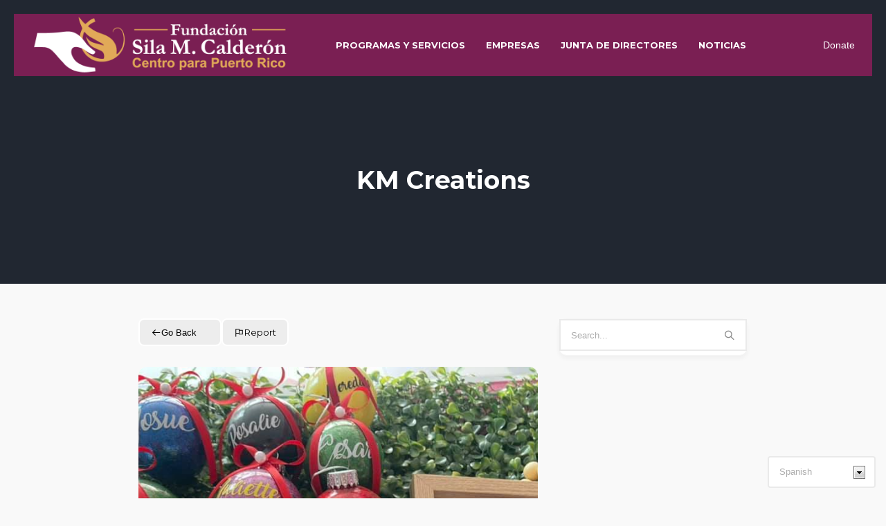

--- FILE ---
content_type: text/html; charset=UTF-8
request_url: https://fundacionsilamcalderon.org/listado/km-creations/
body_size: 141474
content:
<!DOCTYPE html>
<html lang="en-US" class="cmsmasters_html">
<head>
<meta charset="UTF-8" />
<meta name="viewport" content="width=device-width, initial-scale=1, maximum-scale=1" />
<meta name="format-detection" content="telephone=no" />
<link rel="profile" href="https://gmpg.org/xfn/11" />
<link rel="pingback" href="https://fundacionsilamcalderon.org/xmlrpc.php" />
<meta name='robots' content='index, follow, max-image-preview:large, max-snippet:-1, max-video-preview:-1' />

	<!-- This site is optimized with the Yoast SEO plugin v26.6 - https://yoast.com/wordpress/plugins/seo/ -->
	<title>KM Creations - Centro para Puerto Rico</title>
	<link rel="canonical" href="https://fundacionsilamcalderon.org/listado/km-creations/" />
	<meta property="og:locale" content="en_US" />
	<meta property="og:type" content="article" />
	<meta property="og:title" content="KM Creations - Centro para Puerto Rico" />
	<meta property="og:description" content="KM Creations se dedica a la personalización de camisas, vasos, decoraciones y demás para todo tipo de ocasión." />
	<meta property="og:url" content="https://fundacionsilamcalderon.org/listado/km-creations/" />
	<meta property="og:site_name" content="Centro para Puerto Rico" />
	<meta property="article:modified_time" content="2021-10-25T17:20:13+00:00" />
	<meta name="twitter:card" content="summary_large_image" />
	<script type="application/ld+json" class="yoast-schema-graph">{"@context":"https://schema.org","@graph":[{"@type":"WebPage","@id":"https://fundacionsilamcalderon.org/listado/km-creations/","url":"https://fundacionsilamcalderon.org/listado/km-creations/","name":"KM Creations - Centro para Puerto Rico","isPartOf":{"@id":"https://fundacionsilamcalderon.org/#website"},"datePublished":"2021-10-25T17:20:11+00:00","dateModified":"2021-10-25T17:20:13+00:00","breadcrumb":{"@id":"https://fundacionsilamcalderon.org/listado/km-creations/#breadcrumb"},"inLanguage":"en-US","potentialAction":[{"@type":"ReadAction","target":["https://fundacionsilamcalderon.org/listado/km-creations/"]}]},{"@type":"BreadcrumbList","@id":"https://fundacionsilamcalderon.org/listado/km-creations/#breadcrumb","itemListElement":[{"@type":"ListItem","position":1,"name":"Home","item":"https://fundacionsilamcalderon.org/"},{"@type":"ListItem","position":2,"name":"KM Creations"}]},{"@type":"WebSite","@id":"https://fundacionsilamcalderon.org/#website","url":"https://fundacionsilamcalderon.org/","name":"Centro para Puerto Rico","description":"Fundación Sila M. Calderón","potentialAction":[{"@type":"SearchAction","target":{"@type":"EntryPoint","urlTemplate":"https://fundacionsilamcalderon.org/?s={search_term_string}"},"query-input":{"@type":"PropertyValueSpecification","valueRequired":true,"valueName":"search_term_string"}}],"inLanguage":"en-US"}]}</script>
	<!-- / Yoast SEO plugin. -->


<link rel='dns-prefetch' href='//fonts.googleapis.com' />
<link rel="alternate" type="application/rss+xml" title="Centro para Puerto Rico &raquo; Feed" href="https://fundacionsilamcalderon.org/feed/" />
<link rel="alternate" type="application/rss+xml" title="Centro para Puerto Rico &raquo; Comments Feed" href="https://fundacionsilamcalderon.org/comments/feed/" />
<link rel="alternate" type="text/calendar" title="Centro para Puerto Rico &raquo; iCal Feed" href="https://fundacionsilamcalderon.org/events/?ical=1" />
<link rel="alternate" title="oEmbed (JSON)" type="application/json+oembed" href="https://fundacionsilamcalderon.org/wp-json/oembed/1.0/embed?url=https%3A%2F%2Ffundacionsilamcalderon.org%2Flistado%2Fkm-creations%2F" />
<link rel="alternate" title="oEmbed (XML)" type="text/xml+oembed" href="https://fundacionsilamcalderon.org/wp-json/oembed/1.0/embed?url=https%3A%2F%2Ffundacionsilamcalderon.org%2Flistado%2Fkm-creations%2F&#038;format=xml" />
<style id='wp-img-auto-sizes-contain-inline-css' type='text/css'>
img:is([sizes=auto i],[sizes^="auto," i]){contain-intrinsic-size:3000px 1500px}
/*# sourceURL=wp-img-auto-sizes-contain-inline-css */
</style>
<link rel='stylesheet' id='sbi_styles-css' href='https://fundacionsilamcalderon.org/wp-content/plugins/instagram-feed/css/sbi-styles.min.css?ver=6.10.0' type='text/css' media='all' />
<link rel='stylesheet' id='layerslider-css' href='https://fundacionsilamcalderon.org/wp-content/plugins/LayerSlider/assets/static/layerslider/css/layerslider.css?ver=8.1.2' type='text/css' media='all' />
<style id='wp-emoji-styles-inline-css' type='text/css'>

	img.wp-smiley, img.emoji {
		display: inline !important;
		border: none !important;
		box-shadow: none !important;
		height: 1em !important;
		width: 1em !important;
		margin: 0 0.07em !important;
		vertical-align: -0.1em !important;
		background: none !important;
		padding: 0 !important;
	}
/*# sourceURL=wp-emoji-styles-inline-css */
</style>
<link rel='stylesheet' id='wp-block-library-css' href='https://fundacionsilamcalderon.org/wp-includes/css/dist/block-library/style.min.css?ver=6.9' type='text/css' media='all' />
<link rel='stylesheet' id='wc-blocks-style-css' href='https://fundacionsilamcalderon.org/wp-content/plugins/woocommerce/assets/client/blocks/wc-blocks.css?ver=wc-10.4.2' type='text/css' media='all' />
<style id='global-styles-inline-css' type='text/css'>
:root{--wp--preset--aspect-ratio--square: 1;--wp--preset--aspect-ratio--4-3: 4/3;--wp--preset--aspect-ratio--3-4: 3/4;--wp--preset--aspect-ratio--3-2: 3/2;--wp--preset--aspect-ratio--2-3: 2/3;--wp--preset--aspect-ratio--16-9: 16/9;--wp--preset--aspect-ratio--9-16: 9/16;--wp--preset--color--black: #000000;--wp--preset--color--cyan-bluish-gray: #abb8c3;--wp--preset--color--white: #ffffff;--wp--preset--color--pale-pink: #f78da7;--wp--preset--color--vivid-red: #cf2e2e;--wp--preset--color--luminous-vivid-orange: #ff6900;--wp--preset--color--luminous-vivid-amber: #fcb900;--wp--preset--color--light-green-cyan: #7bdcb5;--wp--preset--color--vivid-green-cyan: #00d084;--wp--preset--color--pale-cyan-blue: #8ed1fc;--wp--preset--color--vivid-cyan-blue: #0693e3;--wp--preset--color--vivid-purple: #9b51e0;--wp--preset--color--: #e1e1e1;--wp--preset--gradient--vivid-cyan-blue-to-vivid-purple: linear-gradient(135deg,rgb(6,147,227) 0%,rgb(155,81,224) 100%);--wp--preset--gradient--light-green-cyan-to-vivid-green-cyan: linear-gradient(135deg,rgb(122,220,180) 0%,rgb(0,208,130) 100%);--wp--preset--gradient--luminous-vivid-amber-to-luminous-vivid-orange: linear-gradient(135deg,rgb(252,185,0) 0%,rgb(255,105,0) 100%);--wp--preset--gradient--luminous-vivid-orange-to-vivid-red: linear-gradient(135deg,rgb(255,105,0) 0%,rgb(207,46,46) 100%);--wp--preset--gradient--very-light-gray-to-cyan-bluish-gray: linear-gradient(135deg,rgb(238,238,238) 0%,rgb(169,184,195) 100%);--wp--preset--gradient--cool-to-warm-spectrum: linear-gradient(135deg,rgb(74,234,220) 0%,rgb(151,120,209) 20%,rgb(207,42,186) 40%,rgb(238,44,130) 60%,rgb(251,105,98) 80%,rgb(254,248,76) 100%);--wp--preset--gradient--blush-light-purple: linear-gradient(135deg,rgb(255,206,236) 0%,rgb(152,150,240) 100%);--wp--preset--gradient--blush-bordeaux: linear-gradient(135deg,rgb(254,205,165) 0%,rgb(254,45,45) 50%,rgb(107,0,62) 100%);--wp--preset--gradient--luminous-dusk: linear-gradient(135deg,rgb(255,203,112) 0%,rgb(199,81,192) 50%,rgb(65,88,208) 100%);--wp--preset--gradient--pale-ocean: linear-gradient(135deg,rgb(255,245,203) 0%,rgb(182,227,212) 50%,rgb(51,167,181) 100%);--wp--preset--gradient--electric-grass: linear-gradient(135deg,rgb(202,248,128) 0%,rgb(113,206,126) 100%);--wp--preset--gradient--midnight: linear-gradient(135deg,rgb(2,3,129) 0%,rgb(40,116,252) 100%);--wp--preset--font-size--small: 13px;--wp--preset--font-size--medium: 20px;--wp--preset--font-size--large: 36px;--wp--preset--font-size--x-large: 42px;--wp--preset--spacing--20: 0.44rem;--wp--preset--spacing--30: 0.67rem;--wp--preset--spacing--40: 1rem;--wp--preset--spacing--50: 1.5rem;--wp--preset--spacing--60: 2.25rem;--wp--preset--spacing--70: 3.38rem;--wp--preset--spacing--80: 5.06rem;--wp--preset--shadow--natural: 6px 6px 9px rgba(0, 0, 0, 0.2);--wp--preset--shadow--deep: 12px 12px 50px rgba(0, 0, 0, 0.4);--wp--preset--shadow--sharp: 6px 6px 0px rgba(0, 0, 0, 0.2);--wp--preset--shadow--outlined: 6px 6px 0px -3px rgb(255, 255, 255), 6px 6px rgb(0, 0, 0);--wp--preset--shadow--crisp: 6px 6px 0px rgb(0, 0, 0);}:where(.is-layout-flex){gap: 0.5em;}:where(.is-layout-grid){gap: 0.5em;}body .is-layout-flex{display: flex;}.is-layout-flex{flex-wrap: wrap;align-items: center;}.is-layout-flex > :is(*, div){margin: 0;}body .is-layout-grid{display: grid;}.is-layout-grid > :is(*, div){margin: 0;}:where(.wp-block-columns.is-layout-flex){gap: 2em;}:where(.wp-block-columns.is-layout-grid){gap: 2em;}:where(.wp-block-post-template.is-layout-flex){gap: 1.25em;}:where(.wp-block-post-template.is-layout-grid){gap: 1.25em;}.has-black-color{color: var(--wp--preset--color--black) !important;}.has-cyan-bluish-gray-color{color: var(--wp--preset--color--cyan-bluish-gray) !important;}.has-white-color{color: var(--wp--preset--color--white) !important;}.has-pale-pink-color{color: var(--wp--preset--color--pale-pink) !important;}.has-vivid-red-color{color: var(--wp--preset--color--vivid-red) !important;}.has-luminous-vivid-orange-color{color: var(--wp--preset--color--luminous-vivid-orange) !important;}.has-luminous-vivid-amber-color{color: var(--wp--preset--color--luminous-vivid-amber) !important;}.has-light-green-cyan-color{color: var(--wp--preset--color--light-green-cyan) !important;}.has-vivid-green-cyan-color{color: var(--wp--preset--color--vivid-green-cyan) !important;}.has-pale-cyan-blue-color{color: var(--wp--preset--color--pale-cyan-blue) !important;}.has-vivid-cyan-blue-color{color: var(--wp--preset--color--vivid-cyan-blue) !important;}.has-vivid-purple-color{color: var(--wp--preset--color--vivid-purple) !important;}.has-black-background-color{background-color: var(--wp--preset--color--black) !important;}.has-cyan-bluish-gray-background-color{background-color: var(--wp--preset--color--cyan-bluish-gray) !important;}.has-white-background-color{background-color: var(--wp--preset--color--white) !important;}.has-pale-pink-background-color{background-color: var(--wp--preset--color--pale-pink) !important;}.has-vivid-red-background-color{background-color: var(--wp--preset--color--vivid-red) !important;}.has-luminous-vivid-orange-background-color{background-color: var(--wp--preset--color--luminous-vivid-orange) !important;}.has-luminous-vivid-amber-background-color{background-color: var(--wp--preset--color--luminous-vivid-amber) !important;}.has-light-green-cyan-background-color{background-color: var(--wp--preset--color--light-green-cyan) !important;}.has-vivid-green-cyan-background-color{background-color: var(--wp--preset--color--vivid-green-cyan) !important;}.has-pale-cyan-blue-background-color{background-color: var(--wp--preset--color--pale-cyan-blue) !important;}.has-vivid-cyan-blue-background-color{background-color: var(--wp--preset--color--vivid-cyan-blue) !important;}.has-vivid-purple-background-color{background-color: var(--wp--preset--color--vivid-purple) !important;}.has-black-border-color{border-color: var(--wp--preset--color--black) !important;}.has-cyan-bluish-gray-border-color{border-color: var(--wp--preset--color--cyan-bluish-gray) !important;}.has-white-border-color{border-color: var(--wp--preset--color--white) !important;}.has-pale-pink-border-color{border-color: var(--wp--preset--color--pale-pink) !important;}.has-vivid-red-border-color{border-color: var(--wp--preset--color--vivid-red) !important;}.has-luminous-vivid-orange-border-color{border-color: var(--wp--preset--color--luminous-vivid-orange) !important;}.has-luminous-vivid-amber-border-color{border-color: var(--wp--preset--color--luminous-vivid-amber) !important;}.has-light-green-cyan-border-color{border-color: var(--wp--preset--color--light-green-cyan) !important;}.has-vivid-green-cyan-border-color{border-color: var(--wp--preset--color--vivid-green-cyan) !important;}.has-pale-cyan-blue-border-color{border-color: var(--wp--preset--color--pale-cyan-blue) !important;}.has-vivid-cyan-blue-border-color{border-color: var(--wp--preset--color--vivid-cyan-blue) !important;}.has-vivid-purple-border-color{border-color: var(--wp--preset--color--vivid-purple) !important;}.has-vivid-cyan-blue-to-vivid-purple-gradient-background{background: var(--wp--preset--gradient--vivid-cyan-blue-to-vivid-purple) !important;}.has-light-green-cyan-to-vivid-green-cyan-gradient-background{background: var(--wp--preset--gradient--light-green-cyan-to-vivid-green-cyan) !important;}.has-luminous-vivid-amber-to-luminous-vivid-orange-gradient-background{background: var(--wp--preset--gradient--luminous-vivid-amber-to-luminous-vivid-orange) !important;}.has-luminous-vivid-orange-to-vivid-red-gradient-background{background: var(--wp--preset--gradient--luminous-vivid-orange-to-vivid-red) !important;}.has-very-light-gray-to-cyan-bluish-gray-gradient-background{background: var(--wp--preset--gradient--very-light-gray-to-cyan-bluish-gray) !important;}.has-cool-to-warm-spectrum-gradient-background{background: var(--wp--preset--gradient--cool-to-warm-spectrum) !important;}.has-blush-light-purple-gradient-background{background: var(--wp--preset--gradient--blush-light-purple) !important;}.has-blush-bordeaux-gradient-background{background: var(--wp--preset--gradient--blush-bordeaux) !important;}.has-luminous-dusk-gradient-background{background: var(--wp--preset--gradient--luminous-dusk) !important;}.has-pale-ocean-gradient-background{background: var(--wp--preset--gradient--pale-ocean) !important;}.has-electric-grass-gradient-background{background: var(--wp--preset--gradient--electric-grass) !important;}.has-midnight-gradient-background{background: var(--wp--preset--gradient--midnight) !important;}.has-small-font-size{font-size: var(--wp--preset--font-size--small) !important;}.has-medium-font-size{font-size: var(--wp--preset--font-size--medium) !important;}.has-large-font-size{font-size: var(--wp--preset--font-size--large) !important;}.has-x-large-font-size{font-size: var(--wp--preset--font-size--x-large) !important;}
/*# sourceURL=global-styles-inline-css */
</style>

<style id='classic-theme-styles-inline-css' type='text/css'>
/*! This file is auto-generated */
.wp-block-button__link{color:#fff;background-color:#32373c;border-radius:9999px;box-shadow:none;text-decoration:none;padding:calc(.667em + 2px) calc(1.333em + 2px);font-size:1.125em}.wp-block-file__button{background:#32373c;color:#fff;text-decoration:none}
/*# sourceURL=/wp-includes/css/classic-themes.min.css */
</style>
<link rel='stylesheet' id='directorist-blocks-common-css' href='https://fundacionsilamcalderon.org/wp-content/plugins/directorist/blocks/assets/index.css?ver=1' type='text/css' media='all' />
<link rel='stylesheet' id='contact-form-7-css' href='https://fundacionsilamcalderon.org/wp-content/plugins/contact-form-7/includes/css/styles.css?ver=6.1.4' type='text/css' media='all' />
<link rel='stylesheet' id='ditty-news-ticker-font-css' href='https://fundacionsilamcalderon.org/wp-content/plugins/ditty-news-ticker/legacy/inc/static/libs/fontastic/styles.css?ver=3.1.59' type='text/css' media='all' />
<link rel='stylesheet' id='ditty-news-ticker-css' href='https://fundacionsilamcalderon.org/wp-content/plugins/ditty-news-ticker/legacy/inc/static/css/style.css?ver=3.1.59' type='text/css' media='all' />
<link rel='stylesheet' id='ditty-displays-css' href='https://fundacionsilamcalderon.org/wp-content/plugins/ditty-news-ticker/build/dittyDisplays.css?ver=3.1.59' type='text/css' media='all' />
<link rel='stylesheet' id='ditty-fontawesome-css' href='https://fundacionsilamcalderon.org/wp-content/plugins/ditty-news-ticker/includes/libs/fontawesome-6.4.0/css/all.css?ver=6.4.0' type='text/css' media='' />
<link rel='stylesheet' id='rs-plugin-settings-css' href='https://fundacionsilamcalderon.org/wp-content/plugins/revslider/public/assets/css/settings.css?ver=5.4.8.3' type='text/css' media='all' />
<style id='rs-plugin-settings-inline-css' type='text/css'>
.tp-caption a{color:#ff7302;text-shadow:none;-webkit-transition:all 0.2s ease-out;-moz-transition:all 0.2s ease-out;-o-transition:all 0.2s ease-out;-ms-transition:all 0.2s ease-out}.tp-caption a:hover{color:#ffa902}.largeredbtn{font-family:"Raleway",sans-serif;font-weight:900;font-size:16px;line-height:60px;color:#fff !important;text-decoration:none;padding-left:40px;padding-right:80px;padding-top:22px;padding-bottom:22px;background:rgb(234,91,31); background:-moz-linear-gradient(top,rgba(234,91,31,1) 0%,rgba(227,58,12,1) 100%); background:-webkit-gradient(linear,left top,left bottom,color-stop(0%,rgba(234,91,31,1)),color-stop(100%,rgba(227,58,12,1))); background:-webkit-linear-gradient(top,rgba(234,91,31,1) 0%,rgba(227,58,12,1) 100%); background:-o-linear-gradient(top,rgba(234,91,31,1) 0%,rgba(227,58,12,1) 100%); background:-ms-linear-gradient(top,rgba(234,91,31,1) 0%,rgba(227,58,12,1) 100%); background:linear-gradient(to bottom,rgba(234,91,31,1) 0%,rgba(227,58,12,1) 100%); filter:progid:DXImageTransform.Microsoft.gradient( startColorstr='#ea5b1f',endColorstr='#e33a0c',GradientType=0 )}.largeredbtn:hover{background:rgb(227,58,12); background:-moz-linear-gradient(top,rgba(227,58,12,1) 0%,rgba(234,91,31,1) 100%); background:-webkit-gradient(linear,left top,left bottom,color-stop(0%,rgba(227,58,12,1)),color-stop(100%,rgba(234,91,31,1))); background:-webkit-linear-gradient(top,rgba(227,58,12,1) 0%,rgba(234,91,31,1) 100%); background:-o-linear-gradient(top,rgba(227,58,12,1) 0%,rgba(234,91,31,1) 100%); background:-ms-linear-gradient(top,rgba(227,58,12,1) 0%,rgba(234,91,31,1) 100%); background:linear-gradient(to bottom,rgba(227,58,12,1) 0%,rgba(234,91,31,1) 100%); filter:progid:DXImageTransform.Microsoft.gradient( startColorstr='#e33a0c',endColorstr='#ea5b1f',GradientType=0 )}.fullrounded img{-webkit-border-radius:400px;-moz-border-radius:400px;border-radius:400px}
/*# sourceURL=rs-plugin-settings-inline-css */
</style>
<style id='woocommerce-inline-inline-css' type='text/css'>
.woocommerce form .form-row .required { visibility: visible; }
/*# sourceURL=woocommerce-inline-inline-css */
</style>
<link rel='stylesheet' id='wppopups-base-css' href='https://fundacionsilamcalderon.org/wp-content/plugins/wp-popups-lite/src/assets/css/wppopups-base.css?ver=2.2.0.3' type='text/css' media='all' />
<link rel='stylesheet' id='charity-ngo-style-css' href='https://fundacionsilamcalderon.org/wp-content/themes/charity-ngo/style.css?ver=1.0.0' type='text/css' media='screen, print' />
<link rel='stylesheet' id='charity-ngo-design-style-css' href='https://fundacionsilamcalderon.org/wp-content/themes/charity-ngo/css/style.css?ver=1.0.0' type='text/css' media='screen, print' />
<link rel='stylesheet' id='charity-ngo-adapt-css' href='https://fundacionsilamcalderon.org/wp-content/themes/charity-ngo/css/adaptive.css?ver=1.0.0' type='text/css' media='screen, print' />
<link rel='stylesheet' id='charity-ngo-retina-css' href='https://fundacionsilamcalderon.org/wp-content/themes/charity-ngo/css/retina.css?ver=1.0.0' type='text/css' media='screen' />
<style id='charity-ngo-retina-inline-css' type='text/css'>

	.header_top {
		height : 32px;
	}
	
	.header_mid {
		height : 110px;
	}
	
	.header_bot {
		height : 60px;
	}
	
	#page.cmsmasters_heading_after_header #middle, 
	#page.cmsmasters_heading_under_header #middle .headline .headline_outer {
		padding-top : 110px;
	}
	
	#page.cmsmasters_heading_after_header.enable_header_top #middle, 
	#page.cmsmasters_heading_under_header.enable_header_top #middle .headline .headline_outer {
		padding-top : 142px;
	}
	
	#page.cmsmasters_heading_after_header.enable_header_bottom #middle, 
	#page.cmsmasters_heading_under_header.enable_header_bottom #middle .headline .headline_outer {
		padding-top : 170px;
	}
	
	#page.cmsmasters_heading_after_header.enable_header_top.enable_header_bottom #middle, 
	#page.cmsmasters_heading_under_header.enable_header_top.enable_header_bottom #middle .headline .headline_outer {
		padding-top : 202px;
	}
	
	@media only screen and (max-width: 1024px) {
		.header_top,
		.header_mid,
		.header_bot {
			height : auto;
		}
		
		.header_mid .header_mid_inner > div {
			height : 110px;
		}
		
		.header_bot .header_bot_inner > div {
			height : 60px;
		}
		
		.enable_header_centered #header .header_mid .resp_mid_nav_wrap {
			height : 60px;
		}
		
		#page.cmsmasters_heading_after_header #middle, 
		#page.cmsmasters_heading_under_header #middle .headline .headline_outer, 
		#page.cmsmasters_heading_after_header.enable_header_top #middle, 
		#page.cmsmasters_heading_under_header.enable_header_top #middle .headline .headline_outer, 
		#page.cmsmasters_heading_after_header.enable_header_bottom #middle, 
		#page.cmsmasters_heading_under_header.enable_header_bottom #middle .headline .headline_outer, 
		#page.cmsmasters_heading_after_header.enable_header_top.enable_header_bottom #middle, 
		#page.cmsmasters_heading_under_header.enable_header_top.enable_header_bottom #middle .headline .headline_outer {
			padding-top : 0 !important;
		}
	}
	
	@media only screen and (max-width: 768px) {
		.enable_header_centered #header .header_mid .resp_mid_nav_wrap,
		.header_mid .header_mid_inner > div:not(.search_wrap),
		.header_mid .header_mid_inner > div, 
		.header_bot .header_bot_inner > div {
			height:auto;
		}
	}
@media only screen and (max-width: 768px) {
  #header .header_mid .header_mid_outer .slogan_wrap {
    display: block;
  }
}

@media only screen and (max-width: 540px) {
      .mailpoet_form {
  		display:block !important;
text-align:center !important;
	}  
	.mailpoet_paragraph {
    	 display:block !important; 
  	} 
 	.mailpoet_submit {
    	display:inline-block !important;
      	left:0 !important;
 	}
}
.contact_info {
margin-top:10px;
}
.contact_info > div + div {
margin-top:18px;
}
.contact_info > div:before {
margin-left:0;
margin-right:10px;
}
.contact_info > div .locality {
margin-left:-5px;
}

	.header_mid .header_mid_inner .logo_wrap {
		width : 373px;
	}

	.header_mid_inner .logo .logo_retina {
		width : 415px;
		max-width : 415px;
	}

.headline_outer {
				background-image:url();
				background-repeat:no-repeat;
				background-attachment:scroll;
				background-size:cover;
			}
.headline_color {
				background-color:rgba(35,35,35,0.3);
			}
.headline_aligner, 
		.cmsmasters_breadcrumbs_aligner {
			min-height:300px;
		}

/*# sourceURL=charity-ngo-retina-inline-css */
</style>
<link rel='stylesheet' id='charity-ngo-icons-css' href='https://fundacionsilamcalderon.org/wp-content/themes/charity-ngo/css/fontello.css?ver=1.0.0' type='text/css' media='screen' />
<link rel='stylesheet' id='charity-ngo-icons-custom-css' href='https://fundacionsilamcalderon.org/wp-content/themes/charity-ngo/css/fontello-custom.css?ver=1.0.0' type='text/css' media='screen' />
<link rel='stylesheet' id='animate-css' href='https://fundacionsilamcalderon.org/wp-content/themes/charity-ngo/css/animate.css?ver=1.0.0' type='text/css' media='screen' />
<link rel='stylesheet' id='charity-ngo-donations-style-css' href='https://fundacionsilamcalderon.org/wp-content/themes/charity-ngo/cmsmasters-donations/css/cmsmasters-donations-style.css?ver=1.0.0' type='text/css' media='screen' />
<link rel='stylesheet' id='charity-ngo-donations-adaptive-css' href='https://fundacionsilamcalderon.org/wp-content/themes/charity-ngo/cmsmasters-donations/css/cmsmasters-donations-adaptive.css?ver=1.0.0' type='text/css' media='screen' />
<link rel='stylesheet' id='charity-ngo-woo-style-css' href='https://fundacionsilamcalderon.org/wp-content/themes/charity-ngo/css/cmsmasters-woo-style.css?ver=1.0.0' type='text/css' media='screen' />
<link rel='stylesheet' id='charity-ngo-woo-adaptive-css' href='https://fundacionsilamcalderon.org/wp-content/themes/charity-ngo/css/cmsmasters-woo-adaptive.css?ver=1.0.0' type='text/css' media='screen' />
<link rel='stylesheet' id='charity-ngo-events-style-css' href='https://fundacionsilamcalderon.org/wp-content/themes/charity-ngo/css/cmsmasters-events-style.css?ver=1.0.0' type='text/css' media='screen' />
<link rel='stylesheet' id='charity-ngo-events-adaptive-css' href='https://fundacionsilamcalderon.org/wp-content/themes/charity-ngo/css/cmsmasters-events-adaptive.css?ver=1.0.0' type='text/css' media='screen' />
<link rel='stylesheet' id='ilightbox-css' href='https://fundacionsilamcalderon.org/wp-content/themes/charity-ngo/css/ilightbox.css?ver=2.2.0' type='text/css' media='screen' />
<link rel='stylesheet' id='ilightbox-skin-light-css' href='https://fundacionsilamcalderon.org/wp-content/themes/charity-ngo/css/ilightbox-skins/light-skin.css?ver=2.2.0' type='text/css' media='screen' />
<link rel='stylesheet' id='charity-ngo-fonts-schemes-css' href='https://fundacionsilamcalderon.org/wp-content/uploads/cmsmasters_styles/charity-ngo.css?ver=1.0.0' type='text/css' media='screen' />
<link rel='stylesheet' id='google-fonts-css' href='//fonts.googleapis.com/css?family=Montserrat%3A400%2C700&#038;ver=6.9' type='text/css' media='all' />
<link rel='stylesheet' id='charity-ngo-gutenberg-frontend-style-css' href='https://fundacionsilamcalderon.org/wp-content/themes/charity-ngo/gutenberg/css/frontend-style.css?ver=1.0.0' type='text/css' media='screen' />
<link rel='stylesheet' id='directorist-openstreet-map-leaflet-css' href='https://fundacionsilamcalderon.org/wp-content/plugins/directorist/assets/vendor-css/openstreet-map/leaflet.css?ver=1768549511' type='text/css' media='all' />
<link rel='stylesheet' id='directorist-openstreet-map-openstreet-css' href='https://fundacionsilamcalderon.org/wp-content/plugins/directorist/assets/vendor-css/openstreet-map/openstreet.css?ver=1768549511' type='text/css' media='all' />
<link rel='stylesheet' id='directorist-main-style-css' href='https://fundacionsilamcalderon.org/wp-content/plugins/directorist/assets/css/public-main.css?ver=1768549511' type='text/css' media='all' />
<style id='directorist-main-style-inline-css' type='text/css'>
:root{--directorist-color-primary:#000;--directorist-color-primary-rgb:0,0,0;--directorist-color-secondary:#F2F3F5;--directorist-color-secondary-rgb:242,243,245;--directorist-color-dark:#000;--directorist-color-dark-rgb:0,0,0;--directorist-color-success:#28A800;--directorist-color-success-rgb:40,168,0;--directorist-color-info:#2c99ff;--directorist-color-info-rgb:44,153,255;--directorist-color-warning:#f28100;--directorist-color-warning-rgb:242,129,0;--directorist-color-danger:#f80718;--directorist-color-danger-rgb:248,7,24;--directorist-color-white:#fff;--directorist-color-white-rgb:255,255,255;--directorist-color-body:#404040;--directorist-color-gray:#bcbcbc;--directorist-color-gray-rgb:188,188,188;--directorist-color-gray-hover:#BCBCBC;--directorist-color-light:#ededed;--directorist-color-light-hover:#fff;--directorist-color-light-gray:#808080;--directorist-color-light-gray-rgb:237,237,237;--directorist-color-deep-gray:#808080;--directorist-color-bg-gray:#f4f4f4;--directorist-color-bg-light-gray:#F4F5F6;--directorist-color-bg-light:#EDEDED;--directorist-color-placeholder:#6c757d;--directorist-color-overlay:rgba(var(--directorist-color-dark-rgb),.5);--directorist-color-overlay-normal:rgba(var(--directorist-color-dark-rgb),.2);--directorist-color-border:#e9e9e9;--directorist-color-border-light:#f5f5f5;--directorist-color-border-gray:#d9d9d9;--directorist-box-shadow:0 4px 6px rgba(0,0,0,.04);--directorist-box-shadow-sm:0 2px 5px rgba(0,0,0,.05);--directorist-color-open-badge:#32cc6f;--directorist-color-closed-badge:#e23636;--directorist-color-featured-badge:#e1a958;--directorist-color-popular-badge:#f51957;--directorist-color-new-badge:#9e4775;--directorist-color-marker-shape:#444752;--directorist-color-marker-icon:#fff;--directorist-color-marker-shape-rgb:68,71,82;--directorist-fw-regular:400;--directorist-fw-medium:500;--directorist-fw-semiBold:600;--directorist-fw-bold:700;--directorist-border-radius-xs:8px;--directorist-border-radius-sm:10px;--directorist-border-radius-md:12px;--directorist-border-radius-lg:16px;--directorist-color-btn:var(--directorist-color-primary);--directorist-color-btn-hover:rgba(var(--directorist-color-primary-rgb),.80);--directorist-color-btn-border:var(--directorist-color-primary);--directorist-color-btn-primary:#fff;--directorist-color-btn-primary-rgb:0,0,0;--directorist-color-btn-primary-bg:#000;--directorist-color-btn-primary-border:#000;--directorist-color-btn-secondary:#000;--directorist-color-btn-secondary-rgb:0,0,0;--directorist-color-btn-secondary-bg:#f2f3f5;--directorist-color-btn-secondary-border:#f2f3f5;--directorist-color-star:var(--directorist-color-warning);--gallery-crop-width:1200px;--gallery-crop-height:700px}.pricing .price_action .price_action--btn,#directorist.atbd_wrapper .btn-primary,.default-ad-search .submit_btn .btn-default,.atbd_content_active #directorist.atbd_wrapper.dashboard_area .user_pro_img_area .user_img .choose_btn #upload_pro_pic,#directorist.atbd_wrapper .at-modal .at-modal-close,.atbdp_login_form_shortcode #loginform p input[type=submit],.atbd_manage_fees_wrapper .table tr .action p .btn-block,#directorist.atbd_wrapper #atbdp-checkout-form #atbdp_checkout_submit_btn,#directorist.atbd_wrapper .ezmu__btn,.default-ad-search .submit_btn .btn-primary,.directorist-content-active .widget.atbd_widget .directorist .btn,.directorist-btn.directorist-btn-dark,.atbd-add-payment-method form .atbd-save-card,#bhCopyTime,#bhAddNew,.directorist-content-active .widget.atbd_widget .atbd_author_info_widget .btn{color:var(--directorist-color-white)}.pricing .price_action .price_action--btn:hover,#directorist.atbd_wrapper .btn-primary:hover,.default-ad-search .submit_btn .btn-default:hover,.atbd_content_active #directorist.atbd_wrapper.dashboard_area .user_pro_img_area .user_img .choose_btn #upload_pro_pic:hover,#directorist.atbd_wrapper .at-modal .at-modal-close:hover,.atbdp_login_form_shortcode #loginform p input[type=submit]:hover,.atbd_manage_fees_wrapper .table tr .action p .btn-block:hover,#directorist.atbd_wrapper #atbdp-checkout-form #atbdp_checkout_submit_btn:hover,#directorist.atbd_wrapper .ezmu__btn:hover,.default-ad-search .submit_btn .btn-primary:hover,.directorist-content-active .widget.atbd_widget .directorist .btn:hover,.directorist-btn.directorist-btn-dark:hover,.atbd-add-payment-method form .atbd-save-card:hover,#bhCopyTime:hover,#bhAddNew:hover,.bdb-select-hours .bdb-remove:hover,.directorist-content-active .widget.atbd_widget .atbd_author_info_widget .btn:hover{color:var(--directorist-color-white)}.pricing .price_action .price_action--btn,#directorist.atbd_wrapper .btn-primary,.default-ad-search .submit_btn .btn-default,.atbd_content_active #directorist.atbd_wrapper.dashboard_area .user_pro_img_area .user_img .choose_btn #upload_pro_pic,#directorist.atbd_wrapper .at-modal .at-modal-close,.atbdp_login_form_shortcode #loginform p input[type=submit],.atbd_manage_fees_wrapper .table tr .action p .btn-block,#directorist.atbd_wrapper .ezmu__btn,.default-ad-search .submit_btn .btn-primary .directorist-content-active .widget.atbd_widget .directorist .btn,.directorist-btn.directorist-btn-dark,.atbd-add-payment-method form .atbd-save-card,#bhCopyTime,#bhAddNew,.bdb-select-hours .bdb-remove,.directorist-content-active .widget.atbd_widget .atbd_author_info_widget .btn{background:var(--directorist-color-btn-primary-bg)}.pricing .price_action .price_action--btn:hover,#directorist.atbd_wrapper .btn-primary:hover,#directorist.atbd_wrapper .at-modal .at-modal-close:hover,.default-ad-search .submit_btn .btn-default:hover,.atbd_content_active #directorist.atbd_wrapper.dashboard_area .user_pro_img_area .user_img .choose_btn #upload_pro_pic:hover,.atbdp_login_form_shortcode #loginform p input[type=submit]:hover,#directorist.atbd_wrapper .ezmu__btn:hover,.default-ad-search .submit_btn .btn-primary:hover,.directorist-content-active .widget.atbd_widget .directorist .btn:hover,.directorist-btn.directorist-btn-dark:hover,.atbd-add-payment-method form .atbd-save-card:hover,#bhCopyTime:hover,#bhAddNew:hover,.bdb-select-hours .bdb-remove:hover,.directorist-content-active .widget.atbd_widget .atbd_author_info_widget .btn:hover{background:var(--directorist-color-btn-hover)}#directorist.atbd_wrapper .btn-primary,.default-ad-search .submit_btn .btn-default,.atbdp_login_form_shortcode #loginform p input[type=submit],.default-ad-search .submit_btn .btn-primary,.directorist-content-active .widget.atbd_widget .directorist .btn,.atbd-add-payment-method form .atbd-save-card,.directorist-content-active .widget.atbd_widget .atbd_author_info_widget .btn{border-color:var(--directorist-color-btn-border)}#directorist.atbd_wrapper .btn-primary:hover,.default-ad-search .submit_btn .btn-default:hover,.atbdp_login_form_shortcode #loginform p input[type=submit]:hover,.default-ad-search .submit_btn .btn-primary:hover,.directorist-content-active .widget.atbd_widget .directorist .btn:hover,.atbd-add-payment-method form .atbd-save-card:hover,.directorist-content-active .widget.atbd_widget .atbd_author_info_widget .btn:hover{border-color:var(--directorist-color-primary)}.ads-advanced .price-frequency .pf-btn input:checked+span,.atbdpr-range .ui-slider-horizontal .ui-slider-range,.custom-control .custom-control-input:checked~.check--select,#directorist.atbd_wrapper .pagination .nav-links .current,.atbd_director_social_wrap a,.widget.atbd_widget[id^=bd] .atbd_author_info_widget .directorist-author-social li a,.widget.atbd_widget[id^=dcl] .atbd_author_info_widget .directorist-author-social li a,.atbd_content_active #directorist.atbd_wrapper .widget.atbd_widget .atbdp.atbdp-widget-tags ul li a:hover{background:var(--directorist-color-primary)!important}.ads-advanced .price-frequency .pf-btn input:checked+span,.directorist-content-active .directorist-type-nav__list .directorist-type-nav__list__current .directorist-type-nav__link,.atbdpr-range .ui-slider-horizontal .ui-slider-handle,.custom-control .custom-control-input:checked~.check--select,.custom-control .custom-control-input:checked~.radio--select,#atpp-plan-change-modal .atm-contents-inner .dcl_pricing_plan input:checked+label:before,#dwpp-plan-renew-modal .atm-contents-inner .dcl_pricing_plan input:checked+label:before{border-color:var(--directorist-color-primary)}.atbd_map_shape{background:var(--directorist-color-marker-shape)!important}.map-icon-label i,.atbd_map_shape>span{color:var(--directorist-color-marker-icon)!important}
:root{--directorist-color-primary:#000;--directorist-color-primary-rgb:0,0,0;--directorist-color-secondary:#F2F3F5;--directorist-color-secondary-rgb:242,243,245;--directorist-color-dark:#000;--directorist-color-dark-rgb:0,0,0;--directorist-color-success:#28A800;--directorist-color-success-rgb:40,168,0;--directorist-color-info:#2c99ff;--directorist-color-info-rgb:44,153,255;--directorist-color-warning:#f28100;--directorist-color-warning-rgb:242,129,0;--directorist-color-danger:#f80718;--directorist-color-danger-rgb:248,7,24;--directorist-color-white:#fff;--directorist-color-white-rgb:255,255,255;--directorist-color-body:#404040;--directorist-color-gray:#bcbcbc;--directorist-color-gray-rgb:188,188,188;--directorist-color-gray-hover:#BCBCBC;--directorist-color-light:#ededed;--directorist-color-light-hover:#fff;--directorist-color-light-gray:#808080;--directorist-color-light-gray-rgb:237,237,237;--directorist-color-deep-gray:#808080;--directorist-color-bg-gray:#f4f4f4;--directorist-color-bg-light-gray:#F4F5F6;--directorist-color-bg-light:#EDEDED;--directorist-color-placeholder:#6c757d;--directorist-color-overlay:rgba(var(--directorist-color-dark-rgb),.5);--directorist-color-overlay-normal:rgba(var(--directorist-color-dark-rgb),.2);--directorist-color-border:#e9e9e9;--directorist-color-border-light:#f5f5f5;--directorist-color-border-gray:#d9d9d9;--directorist-box-shadow:0 4px 6px rgba(0,0,0,.04);--directorist-box-shadow-sm:0 2px 5px rgba(0,0,0,.05);--directorist-color-open-badge:#32cc6f;--directorist-color-closed-badge:#e23636;--directorist-color-featured-badge:#e1a958;--directorist-color-popular-badge:#f51957;--directorist-color-new-badge:#9e4775;--directorist-color-marker-shape:#444752;--directorist-color-marker-icon:#fff;--directorist-color-marker-shape-rgb:68,71,82;--directorist-fw-regular:400;--directorist-fw-medium:500;--directorist-fw-semiBold:600;--directorist-fw-bold:700;--directorist-border-radius-xs:8px;--directorist-border-radius-sm:10px;--directorist-border-radius-md:12px;--directorist-border-radius-lg:16px;--directorist-color-btn:var(--directorist-color-primary);--directorist-color-btn-hover:rgba(var(--directorist-color-primary-rgb),.80);--directorist-color-btn-border:var(--directorist-color-primary);--directorist-color-btn-primary:#fff;--directorist-color-btn-primary-rgb:0,0,0;--directorist-color-btn-primary-bg:#000;--directorist-color-btn-primary-border:#000;--directorist-color-btn-secondary:#000;--directorist-color-btn-secondary-rgb:0,0,0;--directorist-color-btn-secondary-bg:#f2f3f5;--directorist-color-btn-secondary-border:#f2f3f5;--directorist-color-star:var(--directorist-color-warning);--gallery-crop-width:1200px;--gallery-crop-height:700px}.pricing .price_action .price_action--btn,#directorist.atbd_wrapper .btn-primary,.default-ad-search .submit_btn .btn-default,.atbd_content_active #directorist.atbd_wrapper.dashboard_area .user_pro_img_area .user_img .choose_btn #upload_pro_pic,#directorist.atbd_wrapper .at-modal .at-modal-close,.atbdp_login_form_shortcode #loginform p input[type=submit],.atbd_manage_fees_wrapper .table tr .action p .btn-block,#directorist.atbd_wrapper #atbdp-checkout-form #atbdp_checkout_submit_btn,#directorist.atbd_wrapper .ezmu__btn,.default-ad-search .submit_btn .btn-primary,.directorist-content-active .widget.atbd_widget .directorist .btn,.directorist-btn.directorist-btn-dark,.atbd-add-payment-method form .atbd-save-card,#bhCopyTime,#bhAddNew,.directorist-content-active .widget.atbd_widget .atbd_author_info_widget .btn{color:var(--directorist-color-white)}.pricing .price_action .price_action--btn:hover,#directorist.atbd_wrapper .btn-primary:hover,.default-ad-search .submit_btn .btn-default:hover,.atbd_content_active #directorist.atbd_wrapper.dashboard_area .user_pro_img_area .user_img .choose_btn #upload_pro_pic:hover,#directorist.atbd_wrapper .at-modal .at-modal-close:hover,.atbdp_login_form_shortcode #loginform p input[type=submit]:hover,.atbd_manage_fees_wrapper .table tr .action p .btn-block:hover,#directorist.atbd_wrapper #atbdp-checkout-form #atbdp_checkout_submit_btn:hover,#directorist.atbd_wrapper .ezmu__btn:hover,.default-ad-search .submit_btn .btn-primary:hover,.directorist-content-active .widget.atbd_widget .directorist .btn:hover,.directorist-btn.directorist-btn-dark:hover,.atbd-add-payment-method form .atbd-save-card:hover,#bhCopyTime:hover,#bhAddNew:hover,.bdb-select-hours .bdb-remove:hover,.directorist-content-active .widget.atbd_widget .atbd_author_info_widget .btn:hover{color:var(--directorist-color-white)}.pricing .price_action .price_action--btn,#directorist.atbd_wrapper .btn-primary,.default-ad-search .submit_btn .btn-default,.atbd_content_active #directorist.atbd_wrapper.dashboard_area .user_pro_img_area .user_img .choose_btn #upload_pro_pic,#directorist.atbd_wrapper .at-modal .at-modal-close,.atbdp_login_form_shortcode #loginform p input[type=submit],.atbd_manage_fees_wrapper .table tr .action p .btn-block,#directorist.atbd_wrapper .ezmu__btn,.default-ad-search .submit_btn .btn-primary .directorist-content-active .widget.atbd_widget .directorist .btn,.directorist-btn.directorist-btn-dark,.atbd-add-payment-method form .atbd-save-card,#bhCopyTime,#bhAddNew,.bdb-select-hours .bdb-remove,.directorist-content-active .widget.atbd_widget .atbd_author_info_widget .btn{background:var(--directorist-color-btn-primary-bg)}.pricing .price_action .price_action--btn:hover,#directorist.atbd_wrapper .btn-primary:hover,#directorist.atbd_wrapper .at-modal .at-modal-close:hover,.default-ad-search .submit_btn .btn-default:hover,.atbd_content_active #directorist.atbd_wrapper.dashboard_area .user_pro_img_area .user_img .choose_btn #upload_pro_pic:hover,.atbdp_login_form_shortcode #loginform p input[type=submit]:hover,#directorist.atbd_wrapper .ezmu__btn:hover,.default-ad-search .submit_btn .btn-primary:hover,.directorist-content-active .widget.atbd_widget .directorist .btn:hover,.directorist-btn.directorist-btn-dark:hover,.atbd-add-payment-method form .atbd-save-card:hover,#bhCopyTime:hover,#bhAddNew:hover,.bdb-select-hours .bdb-remove:hover,.directorist-content-active .widget.atbd_widget .atbd_author_info_widget .btn:hover{background:var(--directorist-color-btn-hover)}#directorist.atbd_wrapper .btn-primary,.default-ad-search .submit_btn .btn-default,.atbdp_login_form_shortcode #loginform p input[type=submit],.default-ad-search .submit_btn .btn-primary,.directorist-content-active .widget.atbd_widget .directorist .btn,.atbd-add-payment-method form .atbd-save-card,.directorist-content-active .widget.atbd_widget .atbd_author_info_widget .btn{border-color:var(--directorist-color-btn-border)}#directorist.atbd_wrapper .btn-primary:hover,.default-ad-search .submit_btn .btn-default:hover,.atbdp_login_form_shortcode #loginform p input[type=submit]:hover,.default-ad-search .submit_btn .btn-primary:hover,.directorist-content-active .widget.atbd_widget .directorist .btn:hover,.atbd-add-payment-method form .atbd-save-card:hover,.directorist-content-active .widget.atbd_widget .atbd_author_info_widget .btn:hover{border-color:var(--directorist-color-primary)}.ads-advanced .price-frequency .pf-btn input:checked+span,.atbdpr-range .ui-slider-horizontal .ui-slider-range,.custom-control .custom-control-input:checked~.check--select,#directorist.atbd_wrapper .pagination .nav-links .current,.atbd_director_social_wrap a,.widget.atbd_widget[id^=bd] .atbd_author_info_widget .directorist-author-social li a,.widget.atbd_widget[id^=dcl] .atbd_author_info_widget .directorist-author-social li a,.atbd_content_active #directorist.atbd_wrapper .widget.atbd_widget .atbdp.atbdp-widget-tags ul li a:hover{background:var(--directorist-color-primary)!important}.ads-advanced .price-frequency .pf-btn input:checked+span,.directorist-content-active .directorist-type-nav__list .directorist-type-nav__list__current .directorist-type-nav__link,.atbdpr-range .ui-slider-horizontal .ui-slider-handle,.custom-control .custom-control-input:checked~.check--select,.custom-control .custom-control-input:checked~.radio--select,#atpp-plan-change-modal .atm-contents-inner .dcl_pricing_plan input:checked+label:before,#dwpp-plan-renew-modal .atm-contents-inner .dcl_pricing_plan input:checked+label:before{border-color:var(--directorist-color-primary)}.atbd_map_shape{background:var(--directorist-color-marker-shape)!important}.map-icon-label i,.atbd_map_shape>span{color:var(--directorist-color-marker-icon)!important}
/*# sourceURL=directorist-main-style-inline-css */
</style>
<link rel='stylesheet' id='directorist-select2-style-css' href='https://fundacionsilamcalderon.org/wp-content/plugins/directorist/assets/vendor-css/select2.css?ver=1768549511' type='text/css' media='all' />
<link rel='stylesheet' id='directorist-ez-media-uploader-style-css' href='https://fundacionsilamcalderon.org/wp-content/plugins/directorist/assets/vendor-css/ez-media-uploader.css?ver=1768549511' type='text/css' media='all' />
<link rel='stylesheet' id='directorist-swiper-style-css' href='https://fundacionsilamcalderon.org/wp-content/plugins/directorist/assets/vendor-css/swiper.css?ver=1768549511' type='text/css' media='all' />
<link rel='stylesheet' id='directorist-sweetalert-style-css' href='https://fundacionsilamcalderon.org/wp-content/plugins/directorist/assets/vendor-css/sweetalert.css?ver=1768549511' type='text/css' media='all' />
<link rel='stylesheet' id='tmm-css' href='https://fundacionsilamcalderon.org/wp-content/plugins/team-members/inc/css/tmm_style.css?ver=6.9' type='text/css' media='all' />
<script type="text/javascript" id="jquery-core-js-extra">
/* <![CDATA[ */
var directorist = {"request_headers":{"Referer-Page-ID":15856},"nonce":"0a60d22801","directorist_nonce":"cac451a4a8","ajax_nonce":"6a705ff1c8","is_admin":"","ajaxurl":"https://fundacionsilamcalderon.org/wp-admin/admin-ajax.php","assets_url":"https://fundacionsilamcalderon.org/wp-content/plugins/directorist/assets/","home_url":"https://fundacionsilamcalderon.org","rest_url":"https://fundacionsilamcalderon.org/wp-json/","rest_nonce":"a6b6735980","nonceName":"atbdp_nonce_js","login_alert_message":"Sorry, you need to login first.","rtl":"false","warning":"WARNING!","success":"SUCCESS!","not_add_more_than_one":"You can not add more than one review. Refresh the page to edit or delete your review!,","duplicate_review_error":"Sorry! your review already in process.","review_success":"Reviews Saved Successfully!","review_approval_text":"We have received your review. It requires approval.","review_error":"Something went wrong. Check the form and try again!!!","review_loaded":"Reviews Loaded!","review_not_available":"NO MORE REVIEWS AVAILABLE!,","review_have_not_for_delete":"You do not have any review to delete. Refresh the page to submit new review!!!,","review_sure_msg":"Are you sure?","review_want_to_remove":"Do you really want to remove this review!","review_delete_msg":"Yes, Delete it!","review_cancel_btn_text":"Cancel","review_wrong_msg":"Something went wrong!, Try again","listing_remove_title":"Are you sure?","listing_remove_text":"Do you really want to delete this item?!","listing_remove_confirm_text":"Yes, Delete it!","listing_delete":"Deleted!!","listing_error_title":"ERROR!!","listing_error_text":"Something went wrong!!!, Try again","upload_pro_pic_title":"Select or Upload a profile picture","upload_pro_pic_text":"Use this Image","payNow":"Pay Now","completeSubmission":"Complete Submission","waiting_msg":"Sending the message, please wait...","plugin_url":"https://fundacionsilamcalderon.org/wp-content/plugins/directorist/","currentDate":"25/10/2021","enable_reviewer_content":"1","add_listing_data":{"nonce":"0a60d22801","ajaxurl":"https://fundacionsilamcalderon.org/wp-admin/admin-ajax.php","nonceName":"atbdp_nonce_js","is_admin":false,"media_uploader":[{"element_id":"directorist-image-upload","meta_name":"listing_img","files_meta_name":"files_meta","error_msg":"Listing gallery has invalid files"}],"i18n_text":{"see_more_text":"See More","see_less_text":"See Less","confirmation_text":"Are you sure","ask_conf_sl_lnk_del_txt":"Do you really want to remove this Social Link!","ask_conf_faqs_del_txt":"Do you really want to remove this FAQ!","confirm_delete":"Yes, Delete it!","deleted":"Deleted!","max_location_creation":"","max_location_msg":"You can only use ","submission_wait_msg":"Please wait, your submission is being processed.","image_uploading_msg":"Please wait, your selected images being uploaded."},"create_new_tag":"","create_new_loc":"","create_new_cat":"","image_notice":"Sorry! You have crossed the maximum image limit","category_custom_field_relations":{"200":[]}},"lazy_load_taxonomy_fields":"","current_page_id":"15856","icon_markup":"\u003Ci class=\"directorist-icon-mask ##CLASS##\" aria-hidden=\"true\" style=\"--directorist-icon: url(##URL##)\"\u003E\u003C/i\u003E","search_form_default_label":"Label","search_form_default_placeholder":"Placeholder","add_listing_url":"","enabled_multi_directory":"","site_name":"Centro para Puerto Rico","dynamic_view_count_cache":"","loading_more_text":"Loading more...","script_debugging":[null],"ajax_url":"https://fundacionsilamcalderon.org/wp-admin/admin-ajax.php","redirect_url":"?rand=1768549511&rand=1768549511","loading_message":"Sending user info, please wait...","login_error_message":"Wrong username or password.","i18n_text":{"category_selection":"Select a category","location_selection":"Select a location","show_more":"Show More","show_less":"Show Less","added_favourite":"Added to favorite","please_login":"Please login first","select_listing_map":"openstreet","Miles":" Miles"},"args":{"search_max_radius_distance":1000},"directory_type":"200","default_directory_type":"general","directory_type_term_data":{"submission_form_fields":{"fields":{"title":{"field_key":"listing_title","type":"text","required":true,"label":"T\u00edtulo","placeholder":"Enter a title","widget_group":"preset","widget_name":"title","widget_key":"title"},"description":{"field_key":"listing_content","type":"wp_editor","label":"Descripci\u00f3n","placeholder":"","required":"1","only_for_admin":0,"widget_group":"preset","widget_name":"description","widget_key":"description"},"location":{"type":"multiple","field_key":"tax_input[at_biz_dir-location][]","label":"","required":"","only_for_admin":0,"widget_group":"preset","widget_name":"location","widget_key":"location"},"tag":{"type":"multiple","field_key":"tax_input[at_biz_dir-tags][]","label":"Tag","required":0,"allow_new":0,"only_for_admin":0,"widget_group":"preset","widget_name":"tag","widget_key":"tag"},"category":{"type":"multiple","field_key":"admin_category_select[]","label":"Categor\u00eda","required":"1","only_for_admin":false,"widget_group":"preset","widget_name":"category","widget_key":"category"},"hide_contact_owner":{"type":"checkbox","field_key":"hide_contact_owner","label":"Hide contact owner form for single listing page","placeholder":"Empresario","required":"1","widget_group":"preset","widget_name":"hide_contact_owner","widget_key":"hide_contact_owner"},"zip":{"type":"text","field_key":"zip","label":"Empresario","placeholder":"Empresario","required":"1","only_for_admin":0,"widget_group":"preset","widget_name":"zip","widget_key":"zip"},"phone":{"type":"tel","field_key":"phone","label":"Tel\u00e9fono","placeholder":"N\u00famero de Tel\u00e9fono","required":"1","only_for_admin":0,"widget_group":"preset","widget_name":"phone","widget_key":"phone"},"email":{"type":"email","field_key":"email","label":"Correo Electr\u00f3nico","placeholder":"Correo Electr\u00f3nico","required":"1","only_for_admin":0,"widget_group":"preset","widget_name":"email","widget_key":"email"},"website":{"type":"text","field_key":"website","label":"P\u00e1gina Web","placeholder":"P\u00e1gina Web ej. http://ejemplo.com","required":0,"only_for_admin":0,"plans":[],"widget_group":"preset","widget_name":"website","widget_key":"website"},"social_info":{"type":"add_new","field_key":"social","label":"Redes Sociales","required":0,"only_for_admin":0,"widget_group":"preset","widget_name":"social_info","widget_key":"social_info"},"address":{"type":"text","field_key":"address","label":"Municipio","placeholder":"Municipio","required":0,"only_for_admin":0,"widget_group":"preset","widget_name":"address","widget_key":"address"},"image_upload":{"type":"media","field_key":"listing_img","label":"Images","select_files_label":"Seleccionar im\u00e1genes","required":0,"max_image_limit":0,"max_per_image_limit":"2","max_total_image_limit":"10","only_for_admin":0,"widget_group":"preset","widget_name":"image_upload","widget_key":"image_upload"},"video":{"type":"text","field_key":"videourl","label":"Video Url","placeholder":"Only YouTube & Vimeo URLs.","required":0,"only_for_admin":0,"widget_group":"preset","widget_name":"video","widget_key":"video"}},"groups":[{"label":"General Information","lock":true,"fields":["title","description","location","tag","category"]},{"label":"Contact Information","fields":["hide_contact_owner","zip","phone","email","website","social_info"]},{"label":"Map","fields":["address"]},{"label":"Images & Video","fields":["image_upload","video"]}]},"search_form_fields":{"fields":{"title":{"required":0,"label":"\u00bfQu\u00e9 est\u00e1 buscando?","placeholder":"\u00bfQu\u00e9 est\u00e1 buscando?","widget_name":"title","widget_group":"available_widgets","original_widget_key":"title","widget_key":"title"},"category":{"required":0,"label":"Select a category","placeholder":"Select a category","widget_name":"category","widget_group":"available_widgets","original_widget_key":"category","widget_key":"category"},"review":{"label":"Review","widget_name":"review","widget_group":"other_widgets","widget_key":"review"},"tag":{"label":"Tag","tags_filter_source":"all_tags","widget_name":"tag","widget_group":"available_widgets","original_widget_key":"tag","widget_key":"tag"},"radius_search":{"label":"Radius Search","default_radius_distance":0,"radius_search_unit":"miles","widget_name":"radius_search","widget_group":"other_widgets","widget_key":"radius_search"},"pricing":{"price_range_min_placeholder":"Min","price_range_max_placeholder":"Max","widget_name":"pricing","widget_group":"available_widgets","widget_key":"pricing","label":""}},"groups":[{"label":"Basic","lock":true,"draggable":false,"fields":["title","category"]},{"label":"Advanced","lock":true,"draggable":false,"fields":["review","tag","radius_search","pricing"]}]}},"miles":" Miles","default_val":"0","countryRestriction":"","restricted_countries":"","use_def_lat_long":"","ajaxnonce":"6a705ff1c8"};
var directorist = {"request_headers":{"Referer-Page-ID":15856},"nonce":"0a60d22801","directorist_nonce":"cac451a4a8","ajax_nonce":"6a705ff1c8","is_admin":"","ajaxurl":"https://fundacionsilamcalderon.org/wp-admin/admin-ajax.php","assets_url":"https://fundacionsilamcalderon.org/wp-content/plugins/directorist/assets/","home_url":"https://fundacionsilamcalderon.org","rest_url":"https://fundacionsilamcalderon.org/wp-json/","rest_nonce":"a6b6735980","nonceName":"atbdp_nonce_js","login_alert_message":"Sorry, you need to login first.","rtl":"false","warning":"WARNING!","success":"SUCCESS!","not_add_more_than_one":"You can not add more than one review. Refresh the page to edit or delete your review!,","duplicate_review_error":"Sorry! your review already in process.","review_success":"Reviews Saved Successfully!","review_approval_text":"We have received your review. It requires approval.","review_error":"Something went wrong. Check the form and try again!!!","review_loaded":"Reviews Loaded!","review_not_available":"NO MORE REVIEWS AVAILABLE!,","review_have_not_for_delete":"You do not have any review to delete. Refresh the page to submit new review!!!,","review_sure_msg":"Are you sure?","review_want_to_remove":"Do you really want to remove this review!","review_delete_msg":"Yes, Delete it!","review_cancel_btn_text":"Cancel","review_wrong_msg":"Something went wrong!, Try again","listing_remove_title":"Are you sure?","listing_remove_text":"Do you really want to delete this item?!","listing_remove_confirm_text":"Yes, Delete it!","listing_delete":"Deleted!!","listing_error_title":"ERROR!!","listing_error_text":"Something went wrong!!!, Try again","upload_pro_pic_title":"Select or Upload a profile picture","upload_pro_pic_text":"Use this Image","payNow":"Pay Now","completeSubmission":"Complete Submission","waiting_msg":"Sending the message, please wait...","plugin_url":"https://fundacionsilamcalderon.org/wp-content/plugins/directorist/","currentDate":"25/10/2021","enable_reviewer_content":"1","add_listing_data":{"nonce":"0a60d22801","ajaxurl":"https://fundacionsilamcalderon.org/wp-admin/admin-ajax.php","nonceName":"atbdp_nonce_js","is_admin":false,"media_uploader":[{"element_id":"directorist-image-upload","meta_name":"listing_img","files_meta_name":"files_meta","error_msg":"Listing gallery has invalid files"}],"i18n_text":{"see_more_text":"See More","see_less_text":"See Less","confirmation_text":"Are you sure","ask_conf_sl_lnk_del_txt":"Do you really want to remove this Social Link!","ask_conf_faqs_del_txt":"Do you really want to remove this FAQ!","confirm_delete":"Yes, Delete it!","deleted":"Deleted!","max_location_creation":"","max_location_msg":"You can only use ","submission_wait_msg":"Please wait, your submission is being processed.","image_uploading_msg":"Please wait, your selected images being uploaded."},"create_new_tag":"","create_new_loc":"","create_new_cat":"","image_notice":"Sorry! You have crossed the maximum image limit","category_custom_field_relations":{"200":[]}},"lazy_load_taxonomy_fields":"","current_page_id":"15856","icon_markup":"\u003Ci class=\"directorist-icon-mask ##CLASS##\" aria-hidden=\"true\" style=\"--directorist-icon: url(##URL##)\"\u003E\u003C/i\u003E","search_form_default_label":"Label","search_form_default_placeholder":"Placeholder","add_listing_url":"","enabled_multi_directory":"","site_name":"Centro para Puerto Rico","dynamic_view_count_cache":"","loading_more_text":"Loading more...","script_debugging":[null],"ajax_url":"https://fundacionsilamcalderon.org/wp-admin/admin-ajax.php","redirect_url":"?rand=1768549511&rand=1768549511","loading_message":"Sending user info, please wait...","login_error_message":"Wrong username or password.","i18n_text":{"category_selection":"Select a category","location_selection":"Select a location","show_more":"Show More","show_less":"Show Less","added_favourite":"Added to favorite","please_login":"Please login first","select_listing_map":"openstreet","Miles":" Miles"},"args":{"search_max_radius_distance":1000},"directory_type":"200","default_directory_type":"general","directory_type_term_data":{"submission_form_fields":{"fields":{"title":{"field_key":"listing_title","type":"text","required":true,"label":"T\u00edtulo","placeholder":"Enter a title","widget_group":"preset","widget_name":"title","widget_key":"title"},"description":{"field_key":"listing_content","type":"wp_editor","label":"Descripci\u00f3n","placeholder":"","required":"1","only_for_admin":0,"widget_group":"preset","widget_name":"description","widget_key":"description"},"location":{"type":"multiple","field_key":"tax_input[at_biz_dir-location][]","label":"","required":"","only_for_admin":0,"widget_group":"preset","widget_name":"location","widget_key":"location"},"tag":{"type":"multiple","field_key":"tax_input[at_biz_dir-tags][]","label":"Tag","required":0,"allow_new":0,"only_for_admin":0,"widget_group":"preset","widget_name":"tag","widget_key":"tag"},"category":{"type":"multiple","field_key":"admin_category_select[]","label":"Categor\u00eda","required":"1","only_for_admin":false,"widget_group":"preset","widget_name":"category","widget_key":"category"},"hide_contact_owner":{"type":"checkbox","field_key":"hide_contact_owner","label":"Hide contact owner form for single listing page","placeholder":"Empresario","required":"1","widget_group":"preset","widget_name":"hide_contact_owner","widget_key":"hide_contact_owner"},"zip":{"type":"text","field_key":"zip","label":"Empresario","placeholder":"Empresario","required":"1","only_for_admin":0,"widget_group":"preset","widget_name":"zip","widget_key":"zip"},"phone":{"type":"tel","field_key":"phone","label":"Tel\u00e9fono","placeholder":"N\u00famero de Tel\u00e9fono","required":"1","only_for_admin":0,"widget_group":"preset","widget_name":"phone","widget_key":"phone"},"email":{"type":"email","field_key":"email","label":"Correo Electr\u00f3nico","placeholder":"Correo Electr\u00f3nico","required":"1","only_for_admin":0,"widget_group":"preset","widget_name":"email","widget_key":"email"},"website":{"type":"text","field_key":"website","label":"P\u00e1gina Web","placeholder":"P\u00e1gina Web ej. http://ejemplo.com","required":0,"only_for_admin":0,"plans":[],"widget_group":"preset","widget_name":"website","widget_key":"website"},"social_info":{"type":"add_new","field_key":"social","label":"Redes Sociales","required":0,"only_for_admin":0,"widget_group":"preset","widget_name":"social_info","widget_key":"social_info"},"address":{"type":"text","field_key":"address","label":"Municipio","placeholder":"Municipio","required":0,"only_for_admin":0,"widget_group":"preset","widget_name":"address","widget_key":"address"},"image_upload":{"type":"media","field_key":"listing_img","label":"Images","select_files_label":"Seleccionar im\u00e1genes","required":0,"max_image_limit":0,"max_per_image_limit":"2","max_total_image_limit":"10","only_for_admin":0,"widget_group":"preset","widget_name":"image_upload","widget_key":"image_upload"},"video":{"type":"text","field_key":"videourl","label":"Video Url","placeholder":"Only YouTube & Vimeo URLs.","required":0,"only_for_admin":0,"widget_group":"preset","widget_name":"video","widget_key":"video"}},"groups":[{"label":"General Information","lock":true,"fields":["title","description","location","tag","category"]},{"label":"Contact Information","fields":["hide_contact_owner","zip","phone","email","website","social_info"]},{"label":"Map","fields":["address"]},{"label":"Images & Video","fields":["image_upload","video"]}]},"search_form_fields":{"fields":{"title":{"required":0,"label":"\u00bfQu\u00e9 est\u00e1 buscando?","placeholder":"\u00bfQu\u00e9 est\u00e1 buscando?","widget_name":"title","widget_group":"available_widgets","original_widget_key":"title","widget_key":"title"},"category":{"required":0,"label":"Select a category","placeholder":"Select a category","widget_name":"category","widget_group":"available_widgets","original_widget_key":"category","widget_key":"category"},"review":{"label":"Review","widget_name":"review","widget_group":"other_widgets","widget_key":"review"},"tag":{"label":"Tag","tags_filter_source":"all_tags","widget_name":"tag","widget_group":"available_widgets","original_widget_key":"tag","widget_key":"tag"},"radius_search":{"label":"Radius Search","default_radius_distance":0,"radius_search_unit":"miles","widget_name":"radius_search","widget_group":"other_widgets","widget_key":"radius_search"},"pricing":{"price_range_min_placeholder":"Min","price_range_max_placeholder":"Max","widget_name":"pricing","widget_group":"available_widgets","widget_key":"pricing","label":""}},"groups":[{"label":"Basic","lock":true,"draggable":false,"fields":["title","category"]},{"label":"Advanced","lock":true,"draggable":false,"fields":["review","tag","radius_search","pricing"]}]}},"miles":" Miles","default_val":"0","countryRestriction":"","restricted_countries":"","use_def_lat_long":"","ajaxnonce":"6a705ff1c8"};
//# sourceURL=jquery-core-js-extra
/* ]]> */
</script>
<script type="text/javascript" src="https://fundacionsilamcalderon.org/wp-includes/js/jquery/jquery.min.js?ver=3.7.1" id="jquery-core-js"></script>
<script type="text/javascript" src="https://fundacionsilamcalderon.org/wp-includes/js/jquery/jquery-migrate.min.js?ver=3.4.1" id="jquery-migrate-js"></script>
<script type="text/javascript" id="layerslider-utils-js-extra">
/* <![CDATA[ */
var LS_Meta = {"v":"8.1.2","fixGSAP":"1"};
//# sourceURL=layerslider-utils-js-extra
/* ]]> */
</script>
<script type="text/javascript" src="https://fundacionsilamcalderon.org/wp-content/plugins/LayerSlider/assets/static/layerslider/js/layerslider.utils.js?ver=8.1.2" id="layerslider-utils-js"></script>
<script type="text/javascript" src="https://fundacionsilamcalderon.org/wp-content/plugins/LayerSlider/assets/static/layerslider/js/layerslider.kreaturamedia.jquery.js?ver=8.1.2" id="layerslider-js"></script>
<script type="text/javascript" src="https://fundacionsilamcalderon.org/wp-content/plugins/LayerSlider/assets/static/layerslider/js/layerslider.transitions.js?ver=8.1.2" id="layerslider-transitions-js"></script>
<script type="text/javascript" src="https://fundacionsilamcalderon.org/wp-content/plugins/revslider/public/assets/js/jquery.themepunch.tools.min.js?ver=5.4.8.3" id="tp-tools-js"></script>
<script type="text/javascript" src="https://fundacionsilamcalderon.org/wp-content/plugins/revslider/public/assets/js/jquery.themepunch.revolution.min.js?ver=5.4.8.3" id="revmin-js"></script>
<script type="text/javascript" src="https://fundacionsilamcalderon.org/wp-content/plugins/woocommerce/assets/js/jquery-blockui/jquery.blockUI.min.js?ver=2.7.0-wc.10.4.2" id="wc-jquery-blockui-js" defer="defer" data-wp-strategy="defer"></script>
<script type="text/javascript" id="wc-add-to-cart-js-extra">
/* <![CDATA[ */
var wc_add_to_cart_params = {"ajax_url":"/wp-admin/admin-ajax.php","wc_ajax_url":"/?wc-ajax=%%endpoint%%","i18n_view_cart":"View cart","cart_url":"https://fundacionsilamcalderon.org","is_cart":"","cart_redirect_after_add":"no"};
//# sourceURL=wc-add-to-cart-js-extra
/* ]]> */
</script>
<script type="text/javascript" src="https://fundacionsilamcalderon.org/wp-content/plugins/woocommerce/assets/js/frontend/add-to-cart.min.js?ver=10.4.2" id="wc-add-to-cart-js" defer="defer" data-wp-strategy="defer"></script>
<script type="text/javascript" src="https://fundacionsilamcalderon.org/wp-content/plugins/woocommerce/assets/js/js-cookie/js.cookie.min.js?ver=2.1.4-wc.10.4.2" id="wc-js-cookie-js" defer="defer" data-wp-strategy="defer"></script>
<script type="text/javascript" id="woocommerce-js-extra">
/* <![CDATA[ */
var woocommerce_params = {"ajax_url":"/wp-admin/admin-ajax.php","wc_ajax_url":"/?wc-ajax=%%endpoint%%","i18n_password_show":"Show password","i18n_password_hide":"Hide password"};
//# sourceURL=woocommerce-js-extra
/* ]]> */
</script>
<script type="text/javascript" src="https://fundacionsilamcalderon.org/wp-content/plugins/woocommerce/assets/js/frontend/woocommerce.min.js?ver=10.4.2" id="woocommerce-js" defer="defer" data-wp-strategy="defer"></script>
<script type="text/javascript" id="kk-script-js-extra">
/* <![CDATA[ */
var fetchCartItems = {"ajax_url":"https://fundacionsilamcalderon.org/wp-admin/admin-ajax.php","action":"kk_wc_fetchcartitems","nonce":"7776129399","currency":"USD"};
//# sourceURL=kk-script-js-extra
/* ]]> */
</script>
<script type="text/javascript" src="https://fundacionsilamcalderon.org/wp-content/plugins/kliken-marketing-for-google/assets/kk-script.js?ver=6.9" id="kk-script-js"></script>
<script type="text/javascript" src="https://fundacionsilamcalderon.org/wp-content/themes/charity-ngo/js/jsLibraries.min.js?ver=1.0.0" id="libs-js"></script>
<script type="text/javascript" src="https://fundacionsilamcalderon.org/wp-content/themes/charity-ngo/js/jquery.iLightBox.min.js?ver=2.2.0" id="iLightBox-js"></script>
<meta name="generator" content="Powered by LayerSlider 8.1.2 - Build Heros, Sliders, and Popups. Create Animations and Beautiful, Rich Web Content as Easy as Never Before on WordPress." />
<!-- LayerSlider updates and docs at: https://layerslider.com -->
<link rel="https://api.w.org/" href="https://fundacionsilamcalderon.org/wp-json/" /><link rel="alternate" title="JSON" type="application/json" href="https://fundacionsilamcalderon.org/wp-json/wp/v2/at_biz_dir/15856" /><link rel="EditURI" type="application/rsd+xml" title="RSD" href="https://fundacionsilamcalderon.org/xmlrpc.php?rsd" />
<meta name="generator" content="WordPress 6.9" />
<meta name="generator" content="WooCommerce 10.4.2" />
<link rel='shortlink' href='https://fundacionsilamcalderon.org/?p=15856' />
                <meta property="og:url" content="https://fundacionsilamcalderon.org/listado/km-creations/" />
                <meta property="og:type" content="article" />
                <meta property="og:title" content="KM Creations" />
                <meta property="og:site_name" content="Centro para Puerto Rico" />
                <meta name="twitter:card" content="summary" />

                                    <meta property="og:description" content="KM Creations se dedica a la personalización de camisas, vasos, decoraciones y demás para todo tipo de ocasión." />
                <script type='text/javascript' data-cfasync='false'>var _mmunch = {'front': false, 'page': false, 'post': false, 'category': false, 'author': false, 'search': false, 'attachment': false, 'tag': false};_mmunch['post'] = true; _mmunch['postData'] = {"ID":15856,"post_name":"km-creations","post_title":"KM Creations","post_type":"at_biz_dir","post_author":"11","post_status":"publish"}; _mmunch['postCategories'] = []; _mmunch['postTags'] = false; _mmunch['postAuthor'] = {"name":"Joan Alvarez","ID":11};</script><script data-cfasync="false" src="//a.mailmunch.co/app/v1/site.js" id="mailmunch-script" data-plugin="mc_mm" data-mailmunch-site-id="798994" async></script><meta name="tec-api-version" content="v1"><meta name="tec-api-origin" content="https://fundacionsilamcalderon.org"><link rel="alternate" href="https://fundacionsilamcalderon.org/wp-json/tribe/events/v1/" />	<noscript><style>.woocommerce-product-gallery{ opacity: 1 !important; }</style></noscript>
	<meta name="generator" content="Powered by Slider Revolution 5.4.8.3 - responsive, Mobile-Friendly Slider Plugin for WordPress with comfortable drag and drop interface." />
<style type="text/css" id="spu-css-14098" class="spu-css">		#spu-bg-14098 {
			background-color: rgba(0, 0, 0, 0.5);
		}

		#spu-14098 .spu-close {
			font-size: 38px;
			color: rgb(255, 255, 255);
			text-shadow: 0 1px 0 #000;
		}

		#spu-14098 .spu-close:hover {
			color: rgb(54, 54, 54);
		}

		#spu-14098 {
			background-color: rgb(225, 169, 88);
			max-width: 650px;
			border-radius: 0px;
			
					height: auto;
				}

		#spu-14098 .spu-container {
					padding: 40px;
			height: calc(100% - 0px);
		}
								</style>
		<style type="text/css" id="spu-css-14216" class="spu-css">		#spu-bg-14216 {
			background-color: rgba(0, 0, 0, 0.5);
		}

		#spu-14216 .spu-close {
			font-size: 38px;
			color: rgb(255, 255, 255);
			text-shadow: 0 1px 0 #000;
		}

		#spu-14216 .spu-close:hover {
			color: rgb(54, 54, 54);
		}

		#spu-14216 {
			background-color: rgb(225, 169, 88);
			max-width: 650px;
			border-radius: 0px;
			
					height: auto;
				}

		#spu-14216 .spu-container {
					padding: 40px;
			height: calc(100% - 0px);
		}
								</style>
		<style type="text/css" id="spu-css-14217" class="spu-css">		#spu-bg-14217 {
			background-color: rgba(0, 0, 0, 0.5);
		}

		#spu-14217 .spu-close {
			font-size: 38px;
			color: rgb(255, 255, 255);
			text-shadow: 0 1px 0 #000;
		}

		#spu-14217 .spu-close:hover {
			color: rgb(54, 54, 54);
		}

		#spu-14217 {
			background-color: rgb(225, 169, 88);
			max-width: 650px;
			border-radius: 0px;
			
					height: auto;
				}

		#spu-14217 .spu-container {
					padding: 40px;
			height: calc(100% - 0px);
		}
								</style>
		<style type="text/css" id="spu-css-14220" class="spu-css">		#spu-bg-14220 {
			background-color: rgba(0, 0, 0, 0.5);
		}

		#spu-14220 .spu-close {
			font-size: 38px;
			color: rgb(255, 255, 255);
			text-shadow: 0 1px 0 #000;
		}

		#spu-14220 .spu-close:hover {
			color: rgb(54, 54, 54);
		}

		#spu-14220 {
			background-color: rgb(225, 169, 88);
			max-width: 650px;
			border-radius: 0px;
			
					height: auto;
				}

		#spu-14220 .spu-container {
					padding: 40px;
			height: calc(100% - 0px);
		}
								</style>
		<style type="text/css" id="spu-css-14222" class="spu-css">		#spu-bg-14222 {
			background-color: rgba(0, 0, 0, 0.5);
		}

		#spu-14222 .spu-close {
			font-size: 38px;
			color: rgb(255, 255, 255);
			text-shadow: 0 1px 0 #000;
		}

		#spu-14222 .spu-close:hover {
			color: rgb(54, 54, 54);
		}

		#spu-14222 {
			background-color: rgb(225, 169, 88);
			max-width: 650px;
			border-radius: 0px;
			
					height: auto;
				}

		#spu-14222 .spu-container {
					padding: 40px;
			height: calc(100% - 0px);
		}
								</style>
		<style type="text/css" id="spu-css-14224" class="spu-css">		#spu-bg-14224 {
			background-color: rgba(0, 0, 0, 0.5);
		}

		#spu-14224 .spu-close {
			font-size: 38px;
			color: rgb(255, 255, 255);
			text-shadow: 0 1px 0 #000;
		}

		#spu-14224 .spu-close:hover {
			color: rgb(54, 54, 54);
		}

		#spu-14224 {
			background-color: rgb(225, 169, 88);
			max-width: 650px;
			border-radius: 0px;
			
					height: auto;
				}

		#spu-14224 .spu-container {
					padding: 40px;
			height: calc(100% - 0px);
		}
								</style>
		<style type="text/css" id="spu-css-14226" class="spu-css">		#spu-bg-14226 {
			background-color: rgba(0, 0, 0, 0.5);
		}

		#spu-14226 .spu-close {
			font-size: 38px;
			color: rgb(255, 255, 255);
			text-shadow: 0 1px 0 #000;
		}

		#spu-14226 .spu-close:hover {
			color: rgb(54, 54, 54);
		}

		#spu-14226 {
			background-color: rgb(225, 169, 88);
			max-width: 650px;
			border-radius: 0px;
			
					height: auto;
				}

		#spu-14226 .spu-container {
					padding: 40px;
			height: calc(100% - 0px);
		}
								</style>
		<link rel="icon" href="https://fundacionsilamcalderon.org/wp-content/uploads/2020/06/cropped-SITE-ICON-CPPR-32x32.png" sizes="32x32" />
<link rel="icon" href="https://fundacionsilamcalderon.org/wp-content/uploads/2020/06/cropped-SITE-ICON-CPPR-192x192.png" sizes="192x192" />
<link rel="apple-touch-icon" href="https://fundacionsilamcalderon.org/wp-content/uploads/2020/06/cropped-SITE-ICON-CPPR-180x180.png" />
<meta name="msapplication-TileImage" content="https://fundacionsilamcalderon.org/wp-content/uploads/2020/06/cropped-SITE-ICON-CPPR-270x270.png" />
<script type="text/javascript">function setREVStartSize(e){									
						try{ e.c=jQuery(e.c);var i=jQuery(window).width(),t=9999,r=0,n=0,l=0,f=0,s=0,h=0;
							if(e.responsiveLevels&&(jQuery.each(e.responsiveLevels,function(e,f){f>i&&(t=r=f,l=e),i>f&&f>r&&(r=f,n=e)}),t>r&&(l=n)),f=e.gridheight[l]||e.gridheight[0]||e.gridheight,s=e.gridwidth[l]||e.gridwidth[0]||e.gridwidth,h=i/s,h=h>1?1:h,f=Math.round(h*f),"fullscreen"==e.sliderLayout){var u=(e.c.width(),jQuery(window).height());if(void 0!=e.fullScreenOffsetContainer){var c=e.fullScreenOffsetContainer.split(",");if (c) jQuery.each(c,function(e,i){u=jQuery(i).length>0?u-jQuery(i).outerHeight(!0):u}),e.fullScreenOffset.split("%").length>1&&void 0!=e.fullScreenOffset&&e.fullScreenOffset.length>0?u-=jQuery(window).height()*parseInt(e.fullScreenOffset,0)/100:void 0!=e.fullScreenOffset&&e.fullScreenOffset.length>0&&(u-=parseInt(e.fullScreenOffset,0))}f=u}else void 0!=e.minHeight&&f<e.minHeight&&(f=e.minHeight);e.c.closest(".rev_slider_wrapper").css({height:f})					
						}catch(d){console.log("Failure at Presize of Slider:"+d)}						
					};</script>
</head>
<body data-rsssl=1 class="wp-singular at_biz_dir-template-default single single-at_biz_dir postid-15856 wp-theme-charity-ngo theme-charity-ngo woocommerce-no-js tribe-no-js directorist-content-active directorist-preload">
	
<!-- _________________________ Start Page _________________________ -->
<div id="page" class="chrome_only cmsmasters_liquid fixed_header cmsmasters_heading_under_header hfeed site">

<!-- _________________________ Start Main _________________________ -->
<div id="main">
	
<!-- _________________________ Start Header _________________________ -->
<header id="header" class="header_fullwidth">
	<div class="header_mid" data-height="90"><div class="header_mid_outer"><div class="header_mid_inner cmsmasters_no_donation"><div class="logo_wrap"><a href="https://fundacionsilamcalderon.org/" title="Centro para Puerto Rico" class="logo">
	<img src="https://fundacionsilamcalderon.org/wp-content/uploads/2020/06/Fundacion-logo_web-light.png" alt="Centro para Puerto Rico" /><img class="logo_retina" src="https://fundacionsilamcalderon.org/wp-content/uploads/2020/06/Fundacion-logo_web-light.png" alt="Centro para Puerto Rico" width="415" height="100" /></a>
</div><div class="resp_mid_nav_wrap"><div class="resp_mid_nav_outer"><a class="responsive_nav resp_mid_nav" href="javascript:void(0);"><span></span></a></div></div><div class="slogan_wrap"><div class="slogan_wrap_inner"><div class="slogan_wrap_text"><script type="text/javascript"></script><a class="dbox-donation-button" href="https://donorbox.org/el-desarrollo-esta-en-el-centro">Donate</a></div></div></div><div class="cmsmasters_dynamic_cart_wrap"></div><!-- _________________________ Start Navigation _________________________ --><div class="mid_nav_wrap"><nav ><div class="menu-top-line-navigation-container"><ul id="navigation" class="mid_nav navigation"><li id="menu-item-14152" class="menu-item menu-item-type-post_type menu-item-object-page menu-item-has-children menu-item-14152 menu-item-depth-0"><a href="https://fundacionsilamcalderon.org/programas-y-servicios/"><span class="nav_item_wrap"><span class="nav_title">Programas y Servicios</span></span></a>
<ul class="sub-menu">
	<li id="menu-item-16498" class="menu-item menu-item-type-post_type menu-item-object-page menu-item-16498 menu-item-depth-1"><a href="https://fundacionsilamcalderon.org/programas-y-servicios/"><span class="nav_item_wrap"><span class="nav_title">Formación Empresarial</span></span></a>	</li>
	<li id="menu-item-16497" class="menu-item menu-item-type-custom menu-item-object-custom menu-item-16497 menu-item-depth-1"><a href="https://ce-transforma.org/"><span class="nav_item_wrap"><span class="nav_title">Ce-Transforma</span></span></a>	</li>
	<li id="menu-item-16506" class="menu-item menu-item-type-custom menu-item-object-custom menu-item-16506 menu-item-depth-1"><a href="https://cpprbib.wordpress.com/biblioteca-virtual/"><span class="nav_item_wrap"><span class="nav_title">Biblioteca Comunitaria</span></span></a>	</li>
	<li id="menu-item-16507" class="menu-item menu-item-type-custom menu-item-object-custom menu-item-16507 menu-item-depth-1"><a href="https://afsmc1.wixsite.com/achivofundacionsmc"><span class="nav_item_wrap"><span class="nav_title">Archivo Digital</span></span></a>	</li>
	<li id="menu-item-16508" class="menu-item menu-item-type-custom menu-item-object-custom menu-item-16508 menu-item-depth-1"><a href="https://centroempresarialparalamujer.org/"><span class="nav_item_wrap"><span class="nav_title">Centro Empresarial para la Mujer &#8211; Mayagüez</span></span></a>	</li>
	<li id="menu-item-16574" class="menu-item menu-item-type-custom menu-item-object-custom menu-item-16574 menu-item-depth-1"><a href="https://www.ctcpr.org/"><span class="nav_item_wrap"><span class="nav_title">Centros Tecnológicos Comunitarios</span></span></a>	</li>
	<li id="menu-item-16575" class="menu-item menu-item-type-custom menu-item-object-custom menu-item-16575 menu-item-depth-1"><a href="https://obracomunidadesespeciales.com/"><span class="nav_item_wrap"><span class="nav_title">Comunidades Especiales</span></span></a>	</li>
</ul>
</li>
<li id="menu-item-14585" class="menu-item menu-item-type-post_type menu-item-object-page menu-item-14585 menu-item-depth-0"><a href="https://fundacionsilamcalderon.org/empresas/"><span class="nav_item_wrap"><span class="nav_title">Empresas</span></span></a></li>
<li id="menu-item-14147" class="menu-item menu-item-type-post_type menu-item-object-page menu-item-14147 menu-item-depth-0"><a href="https://fundacionsilamcalderon.org/junta/"><span class="nav_item_wrap"><span class="nav_title">Junta de Directores</span></span></a></li>
<li id="menu-item-14303" class="menu-item menu-item-type-post_type menu-item-object-page menu-item-14303 menu-item-depth-0"><a href="https://fundacionsilamcalderon.org/prensa/"><span class="nav_item_wrap"><span class="nav_title">Noticias</span></span></a></li>
</ul></div></nav></div><!-- _________________________ Finish Navigation _________________________ --></div></div></div></header>
<!-- _________________________ Finish Header _________________________ -->

	
<!-- _________________________ Start Middle _________________________ -->
<div id="middle">
<div class="headline cmsmasters_color_scheme_first">
			<div class="headline_outer">
				<div class="headline_color"></div><div class="headline_inner align_center">
				<div class="headline_aligner"></div><div class="headline_text"><h1 class="entry-title">KM Creations</h1></div></div></div>
		</div><div class="middle_inner">
<div class="content_wrap fullwidth">


<div class="directorist-single directorist-container">
    
<div class="directorist-single-contents-area directorist-w-100" data-id="15856">
    <div class="directorist-container-fluid">
        
        <div class="directorist-row">

            <div class="directorist-col-lg-8">

                
                    
                        <div class="directorist-single-wrapper">

                            
<section class="directorist-single-listing-header">
    
<div class="directorist-single-listing-top directorist-flex directorist-align-center directorist-justify-content-between">
    
    <a href="javascript:history.back()" class="directorist-single-listing-action directorist-return-back directorist-btn__back directorist-btn directorist-btn-sm directorist-btn-light"><i class="directorist-icon-mask" aria-hidden="true" style="--directorist-icon: url(https://fundacionsilamcalderon.org/wp-content/plugins/directorist/assets/icons/line-awesome/svgs/arrow-left-solid.svg)"></i> <span class="directorist-single-listing-action__text">Go Back</span> </a>

    
    <div class="directorist-single-listing-quick-action directorist-flex directorist-align-center directorist-justify-content-between">

                
        
        <div class="directorist-listing-single__quick-actions">
    
    <button class="directorist-single-listing-action directorist-btn directorist-btn-sm directorist-btn-light directorist-action-report directorist-action-report-not-loggedin directorist-btn-modal directorist-btn-modal-js"><i class="directorist-icon-mask" aria-hidden="true" style="--directorist-icon: url(https://fundacionsilamcalderon.org/wp-content/plugins/directorist/assets/icons/line-awesome/svgs/flag-solid.svg)"></i> <span class="directorist-single-listing-action__text" aria-label="Report Modal"> Report</span></button>

<section class="directorist-modal directorist-modal-js directorist-fade directorist-report-abuse-modal">

    <div class="directorist-modal__dialog">

        <div class="directorist-modal__content">

            <form id="directorist-report-abuse-form">

                <header class="directorist-modal__header">

                    <div class="directorist-modal-title" id="directorist-report-abuse-modal__label">Report Abuse</div>

                    <button class="directorist-modal-close directorist-modal-close-js" aria-label="Report Modal Close">
                        <span aria-hidden="true">&times;</span>
                    </button>

                </header>

                <div class="directorist-modal__body">

                    <div class="directorist-form-group">

                        <label for="directorist-report-message">Your Complaint<span class="directorist-report-star">*</span></label>

                        <textarea class="directorist-form-element" id="directorist-report-message" rows="3" placeholder="Message..." required></textarea>
                        <input type="hidden" name="atbdp-post-id" id="atbdp-post-id" value="15856" />
                    </div>

                    <div id="directorist-report-abuse-g-recaptcha"></div>

                    <div id="directorist-report-abuse-message-display"></div>

                </div>

                <div class="directorist-modal__footer">

                    <button type="submit" class="directorist-btn directorist-btn-sm">Submit</button>

                </div>

            </form>

        </div>

    </div>

</section></div>
    </div>

</div><section id="directorist-single-listing-slider-wrap" class="directorist-single-listing-slider-wrap background-cover"
    data-width="1200"
    data-height="700"
    data-rtl="0"
    data-show-thumbnails="0"
    data-background-size="cover"
    data-blur-background="0"
    data-background-color="#fff"
    data-thumbnail-background-color="">

    <div class="directorist-swiper directorist-single-listing-slider">
        <div class="swiper-wrapper">
            <div class="swiper-slide"><img src="https://fundacionsilamcalderon.org/wp-content/uploads/2021/10/245126835_4812064998874346_8600883803533278730_n.jpeg" alt="245126835_4812064998874346_8600883803533278730_n"></div><div class="swiper-slide"><img src="https://fundacionsilamcalderon.org/wp-content/uploads/2021/10/232266109_4610154125732102_4421151095140914954_n-1024x787.jpeg" alt="232266109_4610154125732102_4421151095140914954_n"></div><div class="swiper-slide"><img src="https://fundacionsilamcalderon.org/wp-content/uploads/2021/10/226146494_4603605889720259_4165315911669127637_n.jpeg" alt="226146494_4603605889720259_4165315911669127637_n"></div>        </div>
        <div class='directorist-swiper__navigation'>
            <div class='directorist-swiper__nav directorist-swiper__nav--prev directorist-swiper__nav--prev-single-listing'><i class="directorist-icon-mask" aria-hidden="true" style="--directorist-icon: url(https://fundacionsilamcalderon.org/wp-content/plugins/directorist/assets/icons/line-awesome/svgs/angle-left-solid.svg)"></i></div>
            <div class='directorist-swiper__nav directorist-swiper__nav--next directorist-swiper__nav--next-single-listing'><i class="directorist-icon-mask" aria-hidden="true" style="--directorist-icon: url(https://fundacionsilamcalderon.org/wp-content/plugins/directorist/assets/icons/line-awesome/svgs/angle-right-solid.svg)"></i></div>
        </div>

        <div class='directorist-swiper__pagination directorist-swiper__pagination--single-listing'></div>
    </div>

    
</section>

    <h1 class="directorist-listing-details__listing-title">KM Creations</h1>



<div class="directorist-listing-details">

    
<div class="directorist-listing-single directorist-listing-single-quickinfo">
    
    <div class="directorist-listing-single__info">

        

<div class="directorist-info-item directorist-listing-category">

    <i class="directorist-icon-mask" aria-hidden="true" style="--directorist-icon: url(https://fundacionsilamcalderon.org/wp-content/plugins/directorist/assets/icons/line-awesome/svgs/folder-open-solid.svg)"></i>
    <span><a href="https://fundacionsilamcalderon.org/categoria-sencilla/arte/?directory_type=general" rel="tag">Arte</a></span>

</div>        
    </div>

</div>
</div></section>
<section class="directorist-card directorist-card-general-section " 
    >

            <header class="directorist-card__header">

            <h3 class="directorist-card__header__title">
                                                    <span class="directorist-card__header-text">Description</span>
                            </h3>

        </header>
    
    <div class="directorist-card__body">

        <div class="directorist-details-info-wrap">
            <div class="directorist-single-info directorist-listing-details__text">
    <p>KM Creations se dedica a la personalización de camisas, vasos, decoraciones y demás para todo tipo de ocasión.  </p>
</div>        </div>

    </div>

</section>
<section class="directorist-card directorist-card-general-section " 
    >

            <header class="directorist-card__header">

            <h3 class="directorist-card__header__title">
                                    <span class="directorist-card__header-icon"><i class="directorist-icon-mask" aria-hidden="true" style="--directorist-icon: url(https://fundacionsilamcalderon.org/wp-content/plugins/directorist/assets/icons/line-awesome/svgs/envelope-solid.svg)"></i></span>
                                                    <span class="directorist-card__header-text">Información de Contacto</span>
                            </h3>

        </header>
    
    <div class="directorist-card__body">

        <div class="directorist-details-info-wrap">
            <div class="directorist-single-info directorist-single-info-phone">
    <div class="directorist-single-info__label">
        <span class="directorist-single-info__label-icon"><i class="directorist-icon-mask" aria-hidden="true" style="--directorist-icon: url(https://fundacionsilamcalderon.org/wp-content/plugins/directorist/assets/icons/line-awesome/svgs/phone-solid.svg)"></i></span>
        <span class="directorist-single-info__label__text">Teléfono</span>
    </div>

    <div class="directorist-single-info__value">
        <a href="tel:7878148113">(787) 814-8113</a>
    </div>
</div>
<div class="directorist-single-info directorist-single-info-zip">

    <div class="directorist-single-info__label">
        <span class="directorist-single-info__label-icon"><i class="directorist-icon-mask" aria-hidden="true" style="--directorist-icon: url(https://fundacionsilamcalderon.org/wp-content/plugins/directorist/assets/icons/line-awesome/svgs/street-view-solid.svg)"></i></span>
        <span class="directorist-single-info__label__text">Empresario</span>
    </div>

    <div class="directorist-single-info__value">Keishla M. García Vega</div>

</div>
<div class="directorist-single-info directorist-single-info-email">

    <div class="directorist-single-info__label">
        <span class="directorist-single-info__label-icon"><i class="directorist-icon-mask" aria-hidden="true" style="--directorist-icon: url(https://fundacionsilamcalderon.org/wp-content/plugins/directorist/assets/icons/line-awesome/svgs/envelope-solid.svg)"></i></span>
        <span class="directorist-single-info__label__text">Correo Electrónico</span>
    </div>

    <div class="directorist-single-info__value">
        <a target="_top" href="mailto:km_garcia_vega@hotmail.com">km_garcia_vega@hotmail.com</a>
    </div>

</div>
<div class="directorist-single-info directorist-single-info-web">

    <div class="directorist-single-info__label">
        <span class="directorist-single-info__label-icon"><i class="directorist-icon-mask" aria-hidden="true" style="--directorist-icon: url(https://fundacionsilamcalderon.org/wp-content/plugins/directorist/assets/icons/line-awesome/svgs/globe-solid.svg)"></i></span>
        <span class="directorist-single-info__label__text">Página Web</span>
    </div>

    <div class="directorist-single-info__value">
        <a target="_blank" href="https://m.youtube.com/user/kmcreations18%20">https://m.youtube.com/user/kmcreations18 </a>
    </div>

</div>
<div class="directorist-single-info directorist-single-info-socials">

            <div class="directorist-single-info__label">
            <span class="directorist-single-info__label-icon"><i class="directorist-icon-mask" aria-hidden="true" style="--directorist-icon: url(https://fundacionsilamcalderon.org/wp-content/plugins/directorist/assets/icons/line-awesome/svgs/share-alt-solid.svg)"></i></span>
            <span class="directorist-single-info__label__text">Redes Sociales</span>
        </div>
    
    <div class="directorist-social-links">
                                <a target='_blank' href="https://www.facebook.com/kmcreations/?ref=page_internal" class="facebook">
                <i class="directorist-icon-mask" aria-hidden="true" style="--directorist-icon: url(https://fundacionsilamcalderon.org/wp-content/plugins/directorist/assets/icons/line-awesome/svgs/facebook.svg)"></i>            </a>
            </div>

</div>        </div>

    </div>

</section>
                        </div>

                                    
            </div>

            
<div class="directorist-col-lg-4">

    <div class="directorist-sidebar">
        <div class="directorist-card widget_search">
<div class="search_bar_wrap">
	<form  method="get" action="https://fundacionsilamcalderon.org/">
		<p class="search_field">
			<input name="s" placeholder="Search..." value="" type="search" autocomplete="off" />
		</p>
		<p class="search_button">
			<button type="submit" class="cmsmasters_theme_icon_search"></button>
		</p>
	</form>
</div>

</div>    </div>

</div>
        </div>
    </div>
</div></div>

</div></div>
</div>
<!-- _________________________ Finish Middle _________________________ -->


<a href="javascript:void(0);" id="slide_top" class="cmsmasters_theme_custom_icon_slide_top"></a>
</div>
<!-- _________________________ Finish Main _________________________ -->

<!-- _________________________ Start Footer _________________________ -->
<footer id="footer"  class="cmsmasters_color_scheme_second cmsmasters_footer_small">
	<div class="footer_inner">
		<div class="footer_in_inner">
		
<div class="social_wrap">
	<div class="social_wrap_inner">
		<ul>
			<li>
				<a href="https://www.facebook.com/CentroparaPuertoRico" class="cmsmasters_social_icon cmsmasters_social_icon_1 cmsmasters-icon-facebook" title="Facebook" target="_blank"></a>
			</li>
			<li>
				<a href="https://www.instagram.com/centroparapr/" class="cmsmasters_social_icon cmsmasters_social_icon_2 cmsmasters-icon-instagram" title="Instagram" target="_blank"></a>
			</li>
			<li>
				<a href="https://www.linkedin.com/company/fundaci%C3%B3n-sila-m-calder%C3%B3n" class="cmsmasters_social_icon cmsmasters_social_icon_3 cmsmasters-icon-linkedin-squared" title=""></a>
			</li>
			<li>
				<a href="https://twitter.com/CentroparaPR" class="cmsmasters_social_icon cmsmasters_social_icon_4 cmsmasters-icon-twitter" title="Twitter"></a>
			</li>
			<li>
				<a href="https://www.youtube.com/user/CPPR1" class="cmsmasters_social_icon cmsmasters_social_icon_5 cmsmasters-icon-youtube-play" title="YouTube" target="_blank"></a>
			</li>
		</ul>
	</div>
</div>			<span class="footer_copyright copyright">
				© 2021 Centro para Puerto Rico. Todos los derechos reservados.			</span>
		</div>
	</div>
</footer>
<!-- _________________________ Finish Footer _________________________ -->

</div>
<span class="cmsmasters_responsive_width"></span>
<!-- _________________________ Finish Page _________________________ -->

<script type="speculationrules">
{"prefetch":[{"source":"document","where":{"and":[{"href_matches":"/*"},{"not":{"href_matches":["/wp-*.php","/wp-admin/*","/wp-content/uploads/*","/wp-content/*","/wp-content/plugins/*","/wp-content/themes/charity-ngo/*","/*\\?(.+)"]}},{"not":{"selector_matches":"a[rel~=\"nofollow\"]"}},{"not":{"selector_matches":".no-prefetch, .no-prefetch a"}}]},"eagerness":"conservative"}]}
</script>
<div class="gtranslate_wrapper" id="gt-wrapper-40197157"></div>		<script>
		( function ( body ) {
			'use strict';
			body.className = body.className.replace( /\btribe-no-js\b/, 'tribe-js' );
		} )( document.body );
		</script>
		<div class="wppopups-whole" style="display: none"><div class="spu-bg " id="spu-bg-14098"></div><div class="spu-box spu-animation-fade spu-theme-elegant spu-position-centered" id="spu-14098" data-id="14098" data-parent="0" data-settings="{&quot;position&quot;:{&quot;position&quot;:&quot;centered&quot;},&quot;animation&quot;:{&quot;animation&quot;:&quot;fade&quot;},&quot;colors&quot;:{&quot;show_overlay&quot;:&quot;yes-color&quot;,&quot;overlay_color&quot;:&quot;rgba(0, 0, 0, 0.5)&quot;,&quot;overlay_blur&quot;:&quot;2&quot;,&quot;bg_color&quot;:&quot;rgb(225, 169, 88)&quot;,&quot;bg_img&quot;:&quot;&quot;,&quot;bg_img_repeat&quot;:&quot;no-repeat&quot;,&quot;bg_img_size&quot;:&quot;auto&quot;},&quot;close&quot;:{&quot;close_color&quot;:&quot;rgb(255, 255, 255)&quot;,&quot;close_hover_color&quot;:&quot;rgb(54, 54, 54)&quot;,&quot;close_shadow_color&quot;:&quot;#000&quot;,&quot;close_size&quot;:&quot;38&quot;,&quot;close_position&quot;:&quot;top_right&quot;},&quot;popup_box&quot;:{&quot;width&quot;:&quot;650px&quot;,&quot;padding&quot;:&quot;40&quot;,&quot;auto_height&quot;:&quot;yes&quot;,&quot;height&quot;:&quot;350px&quot;},&quot;border&quot;:{&quot;border_type&quot;:&quot;none&quot;,&quot;border_color&quot;:&quot;rgb(255, 255, 255)&quot;,&quot;border_width&quot;:&quot;13&quot;,&quot;border_radius&quot;:&quot;0&quot;,&quot;border_margin&quot;:&quot;0&quot;},&quot;shadow&quot;:{&quot;shadow_color&quot;:&quot;#ffffff&quot;,&quot;shadow_type&quot;:&quot;none&quot;,&quot;shadow_x_offset&quot;:&quot;0&quot;,&quot;shadow_y_offset&quot;:&quot;0&quot;,&quot;shadow_blur&quot;:&quot;0&quot;,&quot;shadow_spread&quot;:&quot;0&quot;},&quot;css&quot;:{&quot;custom_css&quot;:&quot;&quot;},&quot;id&quot;:&quot;14098&quot;,&quot;rules&quot;:{&quot;group_0&quot;:{&quot;rule_0&quot;:{&quot;rule&quot;:&quot;page_type&quot;,&quot;operator&quot;:&quot;==&quot;,&quot;value&quot;:&quot;all_pages&quot;}}},&quot;settings&quot;:{&quot;popup_title&quot;:&quot;Programa de Impulso Empresarial&quot;,&quot;popup_desc&quot;:&quot;&quot;,&quot;test_mode&quot;:&quot;0&quot;,&quot;powered_link&quot;:&quot;0&quot;,&quot;popup_class&quot;:&quot;&quot;,&quot;popup_hidden_class&quot;:&quot;spu-theme-elegant&quot;,&quot;close_on_conversion&quot;:&quot;1&quot;,&quot;conversion_cookie_name&quot;:&quot;spu_conversion_14098&quot;,&quot;conversion_cookie_duration&quot;:&quot;999&quot;,&quot;conversion_cookie_type&quot;:&quot;d&quot;,&quot;closing_cookie_name&quot;:&quot;spu_closing_14098&quot;,&quot;closing_cookie_duration&quot;:&quot;999&quot;,&quot;closing_cookie_type&quot;:&quot;d&quot;},&quot;triggers&quot;:{&quot;trigger_1&quot;:{&quot;trigger&quot;:&quot;class&quot;,&quot;value&quot;:&quot;spu-open-14098&quot;}}}" data-need_ajax="0"><div class="spu-container "><div class="spu-content"><h2 class="zn_title zn_titleStyle3 text-left">Programa de Impulso Empresarial</h2>
<div class="desc style2">
<p style="color: black">Provee a empresarios graduados de los programas de Formación Empresarial para la Mujer y Capacitación para el Desarrollo de Iniciativas Empresariales/Comunitarias 2015, de capacitación complementaria, asistencia técnica individualizada y apoyo para fortalecer las microempresas emergentes.</p>
<h4 style="color: black">OBJETIVOS:</h4>
<p style="color: black">• Contribuir a mejorar, de forma sostenible, la competitividad del negocio<br />
• Proveer oportunidades de venta y mercadeo para los productos o servicios donde se pondrán en práctica los conocimientos y destrezas adquiridas</p>
<h4 style="color: black">EN QUÉ CONSISTE:</h4>
<p style="color: black">• Cuatro (4) talleres de 2.5 horas contacto<br />
• Sesiones de apoyo técnico con cada participante<br />
• Visita por parte del personal de la Organización a las empresas formalizadas<br />
• Actividades empresariales</p>
</div>
<h4 style="text-align: center;color:black">PARA MÁS INFORMACIÓN, LLAME AL (787) 765-4500.</h4>
</div><a href="#" class="spu-close spu-close-popup spu-close-top_right">&times;</a><span class="spu-timer"></span></div></div><!--spu-box--><div class="spu-bg " id="spu-bg-14216"></div><div class="spu-box spu-animation-fade spu-theme-elegant spu-position-centered" id="spu-14216" data-id="14216" data-parent="0" data-settings="{&quot;position&quot;:{&quot;position&quot;:&quot;centered&quot;},&quot;animation&quot;:{&quot;animation&quot;:&quot;fade&quot;},&quot;colors&quot;:{&quot;show_overlay&quot;:&quot;yes-color&quot;,&quot;overlay_color&quot;:&quot;rgba(0, 0, 0, 0.5)&quot;,&quot;overlay_blur&quot;:&quot;2&quot;,&quot;bg_color&quot;:&quot;rgb(225, 169, 88)&quot;,&quot;bg_img&quot;:&quot;&quot;,&quot;bg_img_repeat&quot;:&quot;no-repeat&quot;,&quot;bg_img_size&quot;:&quot;auto&quot;},&quot;close&quot;:{&quot;close_color&quot;:&quot;rgb(255, 255, 255)&quot;,&quot;close_hover_color&quot;:&quot;rgb(54, 54, 54)&quot;,&quot;close_shadow_color&quot;:&quot;#000&quot;,&quot;close_size&quot;:&quot;38&quot;,&quot;close_position&quot;:&quot;top_right&quot;},&quot;popup_box&quot;:{&quot;width&quot;:&quot;650px&quot;,&quot;padding&quot;:&quot;40&quot;,&quot;auto_height&quot;:&quot;yes&quot;,&quot;height&quot;:&quot;350px&quot;},&quot;border&quot;:{&quot;border_type&quot;:&quot;none&quot;,&quot;border_color&quot;:&quot;rgb(255, 255, 255)&quot;,&quot;border_width&quot;:&quot;13&quot;,&quot;border_radius&quot;:&quot;0&quot;,&quot;border_margin&quot;:&quot;0&quot;},&quot;shadow&quot;:{&quot;shadow_color&quot;:&quot;#ffffff&quot;,&quot;shadow_type&quot;:&quot;none&quot;,&quot;shadow_x_offset&quot;:&quot;0&quot;,&quot;shadow_y_offset&quot;:&quot;0&quot;,&quot;shadow_blur&quot;:&quot;0&quot;,&quot;shadow_spread&quot;:&quot;0&quot;},&quot;css&quot;:{&quot;custom_css&quot;:&quot;&quot;},&quot;id&quot;:&quot;14216&quot;,&quot;rules&quot;:{&quot;group_0&quot;:{&quot;rule_0&quot;:{&quot;rule&quot;:&quot;page_type&quot;,&quot;operator&quot;:&quot;==&quot;,&quot;value&quot;:&quot;all_pages&quot;}}},&quot;settings&quot;:{&quot;popup_title&quot;:&quot;Certificaci\u00f3n Graduada en Desarrollo Comunitario de Rutgers University&quot;,&quot;popup_desc&quot;:&quot;&quot;,&quot;test_mode&quot;:&quot;0&quot;,&quot;powered_link&quot;:&quot;0&quot;,&quot;popup_class&quot;:&quot;&quot;,&quot;popup_hidden_class&quot;:&quot;spu-theme-elegant&quot;,&quot;close_on_conversion&quot;:&quot;0&quot;,&quot;conversion_cookie_name&quot;:&quot;spu_conversion_14216&quot;,&quot;conversion_cookie_duration&quot;:&quot;999&quot;,&quot;conversion_cookie_type&quot;:&quot;d&quot;,&quot;closing_cookie_name&quot;:&quot;spu_closing_14216&quot;,&quot;closing_cookie_duration&quot;:&quot;999&quot;,&quot;closing_cookie_type&quot;:&quot;d&quot;},&quot;triggers&quot;:{&quot;trigger_1&quot;:{&quot;trigger&quot;:&quot;class&quot;,&quot;value&quot;:&quot;spu-open-14216&quot;}}}" data-need_ajax="0"><div class="spu-container "><div class="spu-content"><h2 class="zn_title zn_titleStyle3 text-left">Certificación Graduada en Desarrollo Comunitario de Rutgers University</h2>
<div class="desc style2">
<h4 style="color: black">OBJETIVOS:</h4>
<p style="color: black">El Certificado es un proyecto conjunto de Rutgers, la Universidad del estado de Nueva Jersey, y el Centro para Puerto Rico.</p>
<h4 style="color: black">EN QUÉ CONSISTE:</h4>
<p style="color: black">• Menos de un año &#8211; desde agosto hasta junio<br />
• 18 créditos graduados que pueden ser aplicados hacia una Maestría en Administración Pública (2016)<br />
• Cursos presenciales con plataforma electrónica<br />
• Biblioteca en las instalaciones y recursos en línea</p>
<h4 style="color: black">QUIÉN DEBE SOLICITAR:</h4>
<p style="color: black">• Profesionales con bachillerato o estudios graduados<br />
• Profesionales en los campos del desarrollo económico, el bienestar social, la planificación urbana, entre otros<br />
• Los recién graduados con B.A. o B.S.</p>
<h4 style="color: black">APRENDERÁ SOBRE:</h4>
<p style="color: black">• Liderazgo y destrezas de comunicación<br />
• Principios de gerencia pública<br />
• Teoría del desarrollo comunitario<br />
• Estrategias alternas para el desarrollo<br />
• Presupuesto y manejo de finanzas públicas<br />
• Coloquio en desarrollo comunitario</p>
</div>
<h4 style="text-align: center;color: black">PARA MÁS INFORMACIÓN, LLAME AL (787) 765-4500.</h4>
</div><a href="#" class="spu-close spu-close-popup spu-close-top_right">&times;</a><span class="spu-timer"></span></div></div><!--spu-box--><div class="spu-bg " id="spu-bg-14217"></div><div class="spu-box spu-animation-fade spu-theme-elegant spu-position-centered" id="spu-14217" data-id="14217" data-parent="0" data-settings="{&quot;position&quot;:{&quot;position&quot;:&quot;centered&quot;},&quot;animation&quot;:{&quot;animation&quot;:&quot;fade&quot;},&quot;colors&quot;:{&quot;show_overlay&quot;:&quot;yes-color&quot;,&quot;overlay_color&quot;:&quot;rgba(0, 0, 0, 0.5)&quot;,&quot;overlay_blur&quot;:&quot;2&quot;,&quot;bg_color&quot;:&quot;rgb(225, 169, 88)&quot;,&quot;bg_img&quot;:&quot;&quot;,&quot;bg_img_repeat&quot;:&quot;no-repeat&quot;,&quot;bg_img_size&quot;:&quot;auto&quot;},&quot;close&quot;:{&quot;close_color&quot;:&quot;rgb(255, 255, 255)&quot;,&quot;close_hover_color&quot;:&quot;rgb(54, 54, 54)&quot;,&quot;close_shadow_color&quot;:&quot;#000&quot;,&quot;close_size&quot;:&quot;38&quot;,&quot;close_position&quot;:&quot;top_right&quot;},&quot;popup_box&quot;:{&quot;width&quot;:&quot;650px&quot;,&quot;padding&quot;:&quot;40&quot;,&quot;auto_height&quot;:&quot;yes&quot;,&quot;height&quot;:&quot;350px&quot;},&quot;border&quot;:{&quot;border_type&quot;:&quot;none&quot;,&quot;border_color&quot;:&quot;rgb(255, 255, 255)&quot;,&quot;border_width&quot;:&quot;13&quot;,&quot;border_radius&quot;:&quot;0&quot;,&quot;border_margin&quot;:&quot;0&quot;},&quot;shadow&quot;:{&quot;shadow_color&quot;:&quot;#ffffff&quot;,&quot;shadow_type&quot;:&quot;none&quot;,&quot;shadow_x_offset&quot;:&quot;0&quot;,&quot;shadow_y_offset&quot;:&quot;0&quot;,&quot;shadow_blur&quot;:&quot;0&quot;,&quot;shadow_spread&quot;:&quot;0&quot;},&quot;css&quot;:{&quot;custom_css&quot;:&quot;&quot;},&quot;id&quot;:&quot;14217&quot;,&quot;rules&quot;:{&quot;group_0&quot;:{&quot;rule_0&quot;:{&quot;rule&quot;:&quot;page_type&quot;,&quot;operator&quot;:&quot;==&quot;,&quot;value&quot;:&quot;all_pages&quot;}}},&quot;settings&quot;:{&quot;popup_title&quot;:&quot;Programa de Capacitaci\u00f3n Empresarial Comunitario&quot;,&quot;popup_desc&quot;:&quot;&quot;,&quot;test_mode&quot;:&quot;0&quot;,&quot;powered_link&quot;:&quot;0&quot;,&quot;popup_class&quot;:&quot;&quot;,&quot;popup_hidden_class&quot;:&quot;spu-theme-elegant&quot;,&quot;close_on_conversion&quot;:&quot;0&quot;,&quot;conversion_cookie_name&quot;:&quot;spu_conversion_14217&quot;,&quot;conversion_cookie_duration&quot;:&quot;999&quot;,&quot;conversion_cookie_type&quot;:&quot;d&quot;,&quot;closing_cookie_name&quot;:&quot;spu_closing_14217&quot;,&quot;closing_cookie_duration&quot;:&quot;999&quot;,&quot;closing_cookie_type&quot;:&quot;d&quot;},&quot;triggers&quot;:{&quot;trigger_1&quot;:{&quot;trigger&quot;:&quot;class&quot;,&quot;value&quot;:&quot;spu-open-14217&quot;}}}" data-need_ajax="0"><div class="spu-container "><div class="spu-content"><h2 class="zn_title zn_titleStyle3 text-left">Programa de Capacitación Empresarial Comunitario</h2>
<p style="color: black">El Programa provee la capacitación, el acceso a recursos, asistencia técnica, dirección y acompañamiento a individuos, socios y/o grupos en el desarrollo y/o fortalecimiento de iniciativas empresariales.</p>
<div class="desc style2">
<h4 style="color: black">OBJETIVOS:</h4>
<p style="color: black">Promover el desarrollo de destrezas, estrategias empresariales, capital humano, social y comunitario para crear o fortalecer una iniciativa empresarial. Fomentar la sustentabilidad y sostenibilidad, brindándoles la oportunidad de desarrollar y promover sus propios proyectos empresariales.</p>
<h4 style="color: black">APRENDA PRACTICANDO:</h4>
<p style="color: black">Las actividades educativas han sido diseñadas para que aprenda a través de la práctica. De igual forma, conducen al establecimiento de alianzas con otros empresarios para compartir información sobre recursos de apoyo disponibles y la identificación de oportunidades de venta y mercado de los productos o servicios.</p>
<h4 style="color: black">EN QUÉ CONSISTE:</h4>
<p style="color: black">• Orientación inicial<br />
• Dieciséis (16) sesiones de capacitación<br />
• Sesiones de apoyo individual<br />
• Actividades empresariales</p>
<h4 style="color: black">REQUISITOS:</h4>
<p style="color: black">• Tener una idea clara de negocio o un negocio establecido que desee fortalecer<br />
• Tener las destrezas necesarias para elaborar el producto u ofrecer el servicio al que se dedicará o se dedica el negocio<br />
• Completar la solicitud del programa y proceso de entrevista inicial con representantes del Centro para Puerto Rico<br />
• Asistir a las 16 sesiones de capacitación<br />
• Estar disponible para las sesiones de apoyo individuales, según el plan de trabajo que se diseñe para cada participante<br />
• Cumplir con un borrador del plan de negocios</p>
</div>
<h4 style="text-align: center;color: black">PARA MÁS INFORMACIÓN, LLAME AL (787) 765-4500.</h4>
</div><a href="#" class="spu-close spu-close-popup spu-close-top_right">&times;</a><span class="spu-timer"></span></div></div><!--spu-box--><div class="spu-bg " id="spu-bg-14220"></div><div class="spu-box spu-animation-fade spu-theme-elegant spu-position-centered" id="spu-14220" data-id="14220" data-parent="0" data-settings="{&quot;position&quot;:{&quot;position&quot;:&quot;centered&quot;},&quot;animation&quot;:{&quot;animation&quot;:&quot;fade&quot;},&quot;colors&quot;:{&quot;show_overlay&quot;:&quot;yes-color&quot;,&quot;overlay_color&quot;:&quot;rgba(0, 0, 0, 0.5)&quot;,&quot;overlay_blur&quot;:&quot;2&quot;,&quot;bg_color&quot;:&quot;rgb(225, 169, 88)&quot;,&quot;bg_img&quot;:&quot;&quot;,&quot;bg_img_repeat&quot;:&quot;no-repeat&quot;,&quot;bg_img_size&quot;:&quot;auto&quot;},&quot;close&quot;:{&quot;close_color&quot;:&quot;rgb(255, 255, 255)&quot;,&quot;close_hover_color&quot;:&quot;rgb(54, 54, 54)&quot;,&quot;close_shadow_color&quot;:&quot;#000&quot;,&quot;close_size&quot;:&quot;38&quot;,&quot;close_position&quot;:&quot;top_right&quot;},&quot;popup_box&quot;:{&quot;width&quot;:&quot;650px&quot;,&quot;padding&quot;:&quot;40&quot;,&quot;auto_height&quot;:&quot;yes&quot;,&quot;height&quot;:&quot;350px&quot;},&quot;border&quot;:{&quot;border_type&quot;:&quot;none&quot;,&quot;border_color&quot;:&quot;rgb(255, 255, 255)&quot;,&quot;border_width&quot;:&quot;13&quot;,&quot;border_radius&quot;:&quot;0&quot;,&quot;border_margin&quot;:&quot;0&quot;},&quot;shadow&quot;:{&quot;shadow_color&quot;:&quot;#ffffff&quot;,&quot;shadow_type&quot;:&quot;none&quot;,&quot;shadow_x_offset&quot;:&quot;0&quot;,&quot;shadow_y_offset&quot;:&quot;0&quot;,&quot;shadow_blur&quot;:&quot;0&quot;,&quot;shadow_spread&quot;:&quot;0&quot;},&quot;css&quot;:{&quot;custom_css&quot;:&quot;&quot;},&quot;id&quot;:&quot;14220&quot;,&quot;rules&quot;:{&quot;group_0&quot;:{&quot;rule_0&quot;:{&quot;rule&quot;:&quot;page_type&quot;,&quot;operator&quot;:&quot;==&quot;,&quot;value&quot;:&quot;all_pages&quot;}}},&quot;settings&quot;:{&quot;popup_title&quot;:&quot;Programa de Formaci\u00f3n Empresarial para la Mujer&quot;,&quot;popup_desc&quot;:&quot;&quot;,&quot;test_mode&quot;:&quot;0&quot;,&quot;powered_link&quot;:&quot;0&quot;,&quot;popup_class&quot;:&quot;&quot;,&quot;popup_hidden_class&quot;:&quot;spu-theme-elegant&quot;,&quot;close_on_conversion&quot;:&quot;0&quot;,&quot;conversion_cookie_name&quot;:&quot;spu_conversion_14220&quot;,&quot;conversion_cookie_duration&quot;:&quot;999&quot;,&quot;conversion_cookie_type&quot;:&quot;d&quot;,&quot;closing_cookie_name&quot;:&quot;spu_closing_14220&quot;,&quot;closing_cookie_duration&quot;:&quot;999&quot;,&quot;closing_cookie_type&quot;:&quot;d&quot;},&quot;triggers&quot;:{&quot;trigger_1&quot;:{&quot;trigger&quot;:&quot;class&quot;,&quot;value&quot;:&quot;spu-open-14220&quot;}}}" data-need_ajax="0"><div class="spu-container "><div class="spu-content"><h2 class="zn_title zn_titleStyle3 text-left">Programa de Formación Empresarial para la Mujer</h2>
<p style="color: black">El Programa provee a mujeres emprendedoras el conocimiento y las destrezas necesarias para desarrollar o fortalecer sus negocios.</p>
<div class="desc style2">
<h4 style="color: black">APRENDA PRACTICANDO:</h4>
<p style="color: black">Las actividades educativas han sido diseñadas para que aprenda a través de la práctica.  De igual forma, conducen al establecimiento de alianzas con otras empresarias, para compartir información sobre recursos de apoyo disponibles y la identificación de oportunidades de venta y mercado de sus productos o servicios.</p>
<h4 style="color: black">EN QUÉ CONSISTE:</h4>
<p style="color: black">• Orientación inicial<br />
• Dieciséis (16) sesiones de capacitación<br />
• Sesiones de apoyo individual<br />
• Actividades empresariales</p>
<h4 style="color: black">REQUISITOS:</h4>
<p style="color: black">• Tener una idea clara de negocio o un negocio ya establecido que desee fortalecer<br />
• Demostrar las destrezas y el conocimiento necesario para elaborar o producir el producto u ofrecer el servicio al que se dedicará o se dedica el negocio<br />
• Completar la solicitud de admisión del Programa<br />
• Tener la capacidad, determinación y disponibilidad para desarrollar o fortalecer su empresa<br />
• Asistir a las 16 sesiones de capacitación<br />
• Estar disponible para las sesiones de apoyo individual, según el plan de trabajo que se diseñe para cada participante</p>
</div>
<h4 style="text-align: center;color: black">PARA MÁS INFORMACIÓN, LLAME AL (787) 765-4500.</h4>
</div><a href="#" class="spu-close spu-close-popup spu-close-top_right">&times;</a><span class="spu-timer"></span></div></div><!--spu-box--><div class="spu-bg " id="spu-bg-14222"></div><div class="spu-box spu-animation-fade spu-theme-elegant spu-position-centered" id="spu-14222" data-id="14222" data-parent="0" data-settings="{&quot;position&quot;:{&quot;position&quot;:&quot;centered&quot;},&quot;animation&quot;:{&quot;animation&quot;:&quot;fade&quot;},&quot;colors&quot;:{&quot;show_overlay&quot;:&quot;yes-color&quot;,&quot;overlay_color&quot;:&quot;rgba(0, 0, 0, 0.5)&quot;,&quot;overlay_blur&quot;:&quot;2&quot;,&quot;bg_color&quot;:&quot;rgb(225, 169, 88)&quot;,&quot;bg_img&quot;:&quot;&quot;,&quot;bg_img_repeat&quot;:&quot;no-repeat&quot;,&quot;bg_img_size&quot;:&quot;auto&quot;},&quot;close&quot;:{&quot;close_color&quot;:&quot;rgb(255, 255, 255)&quot;,&quot;close_hover_color&quot;:&quot;rgb(54, 54, 54)&quot;,&quot;close_shadow_color&quot;:&quot;#000&quot;,&quot;close_size&quot;:&quot;38&quot;,&quot;close_position&quot;:&quot;top_right&quot;},&quot;popup_box&quot;:{&quot;width&quot;:&quot;650px&quot;,&quot;padding&quot;:&quot;40&quot;,&quot;auto_height&quot;:&quot;yes&quot;,&quot;height&quot;:&quot;350px&quot;},&quot;border&quot;:{&quot;border_type&quot;:&quot;none&quot;,&quot;border_color&quot;:&quot;rgb(255, 255, 255)&quot;,&quot;border_width&quot;:&quot;13&quot;,&quot;border_radius&quot;:&quot;0&quot;,&quot;border_margin&quot;:&quot;0&quot;},&quot;shadow&quot;:{&quot;shadow_color&quot;:&quot;#ffffff&quot;,&quot;shadow_type&quot;:&quot;none&quot;,&quot;shadow_x_offset&quot;:&quot;0&quot;,&quot;shadow_y_offset&quot;:&quot;0&quot;,&quot;shadow_blur&quot;:&quot;0&quot;,&quot;shadow_spread&quot;:&quot;0&quot;},&quot;css&quot;:{&quot;custom_css&quot;:&quot;&quot;},&quot;id&quot;:&quot;14222&quot;,&quot;rules&quot;:{&quot;group_0&quot;:{&quot;rule_0&quot;:{&quot;rule&quot;:&quot;page_type&quot;,&quot;operator&quot;:&quot;==&quot;,&quot;value&quot;:&quot;all_pages&quot;}}},&quot;settings&quot;:{&quot;popup_title&quot;:&quot;Programa para el Desarrollo de Centros Tecnol\u00f3gicos&quot;,&quot;popup_desc&quot;:&quot;&quot;,&quot;test_mode&quot;:&quot;0&quot;,&quot;powered_link&quot;:&quot;0&quot;,&quot;popup_class&quot;:&quot;&quot;,&quot;popup_hidden_class&quot;:&quot;spu-theme-elegant&quot;,&quot;close_on_conversion&quot;:&quot;0&quot;,&quot;conversion_cookie_name&quot;:&quot;spu_conversion_14222&quot;,&quot;conversion_cookie_duration&quot;:&quot;999&quot;,&quot;conversion_cookie_type&quot;:&quot;d&quot;,&quot;closing_cookie_name&quot;:&quot;spu_closing_14222&quot;,&quot;closing_cookie_duration&quot;:&quot;999&quot;,&quot;closing_cookie_type&quot;:&quot;d&quot;},&quot;triggers&quot;:{&quot;trigger_1&quot;:{&quot;trigger&quot;:&quot;class&quot;,&quot;value&quot;:&quot;spu-open-14222&quot;}}}" data-need_ajax="0"><div class="spu-container "><div class="spu-content"><h2 class="zn_title zn_titleStyle3 text-left">Programa para el Desarrollo de Centros Tecnológicos</h2>
<p style="color: black">El Programa provee capacitación, acceso a recursos y asistencia técnica a organizaciones comunitarias en la administración de sus centros tecnológicos.</p>
<div class="desc style2">
<h4 style="color: black">OBJETIVOS:</h4>
<p style="color: black">Cada equipo de trabajo participante del programa trabajará para alcanzar:</p>
<p style="color: black">• Desarrollo de un plan estratégico y un plan de sustentabilidad<br />
• Inicio de la operación del centro tecnológico<br />
• Desarrollo e implantación de programas y servicios<br />
• Establecimiento de alianzas colaborativas<br />
• Creación de empleos</p>
<h4 style="color: black">EN QUÉ CONSISTE:</h4>
<p style="color: black">• Orientación inicial<br />
• Nueve (9) talleres<br />
• Sesiones de apoyo técnico<br />
• Un (1) encuentro de centros tecnológicos</p>
<h4 style="color: black">APRENDERÁ SOBRE:</h4>
<p style="color: black">• Desarrollo empresarial<br />
• Planificación<br />
• Redacción de propuestas<br />
• Manejo de programas de voluntarios<br />
• Mercadeo<br />
• Aspectos financieros y administrativos<br />
• Recursos, financiamiento y alianzas<br />
• Planes operacionales</p>
<h4 style="color: black">REQUISITOS:</h4>
<p style="color: black">La organización de base comunitaria que administra el centro tecnológico deberá cumplir con lo siguiente:</p>
<p style="color: black">• Estar incorporada en el Departamento de Estado<br />
• Poseer certificado de cumplimiento (Good Standing) correspondiente al año en curso<br />
• Evidencia de radicación de planillas al Departamento de Hacienda<br />
• Equipo de trabajo – mínimo de participación de cinco (5) personas en talleres educativos y sesiones de apoyo técnico</p>
</div>
<h4 style="text-align: center;color: black">PARA MÁS INFORMACIÓN, LLAME AL (787) 765-4500.</h4>
</div><a href="#" class="spu-close spu-close-popup spu-close-top_right">&times;</a><span class="spu-timer"></span></div></div><!--spu-box--><div class="spu-bg " id="spu-bg-14224"></div><div class="spu-box spu-animation-fade spu-theme-elegant spu-position-centered" id="spu-14224" data-id="14224" data-parent="0" data-settings="{&quot;position&quot;:{&quot;position&quot;:&quot;centered&quot;},&quot;animation&quot;:{&quot;animation&quot;:&quot;fade&quot;},&quot;colors&quot;:{&quot;show_overlay&quot;:&quot;yes-color&quot;,&quot;overlay_color&quot;:&quot;rgba(0, 0, 0, 0.5)&quot;,&quot;overlay_blur&quot;:&quot;2&quot;,&quot;bg_color&quot;:&quot;rgb(225, 169, 88)&quot;,&quot;bg_img&quot;:&quot;&quot;,&quot;bg_img_repeat&quot;:&quot;no-repeat&quot;,&quot;bg_img_size&quot;:&quot;auto&quot;},&quot;close&quot;:{&quot;close_color&quot;:&quot;rgb(255, 255, 255)&quot;,&quot;close_hover_color&quot;:&quot;rgb(54, 54, 54)&quot;,&quot;close_shadow_color&quot;:&quot;#000&quot;,&quot;close_size&quot;:&quot;38&quot;,&quot;close_position&quot;:&quot;top_right&quot;},&quot;popup_box&quot;:{&quot;width&quot;:&quot;650px&quot;,&quot;padding&quot;:&quot;40&quot;,&quot;auto_height&quot;:&quot;yes&quot;,&quot;height&quot;:&quot;350px&quot;},&quot;border&quot;:{&quot;border_type&quot;:&quot;none&quot;,&quot;border_color&quot;:&quot;rgb(255, 255, 255)&quot;,&quot;border_width&quot;:&quot;13&quot;,&quot;border_radius&quot;:&quot;0&quot;,&quot;border_margin&quot;:&quot;0&quot;},&quot;shadow&quot;:{&quot;shadow_color&quot;:&quot;#ffffff&quot;,&quot;shadow_type&quot;:&quot;none&quot;,&quot;shadow_x_offset&quot;:&quot;0&quot;,&quot;shadow_y_offset&quot;:&quot;0&quot;,&quot;shadow_blur&quot;:&quot;0&quot;,&quot;shadow_spread&quot;:&quot;0&quot;},&quot;css&quot;:{&quot;custom_css&quot;:&quot;&quot;},&quot;id&quot;:&quot;14224&quot;,&quot;rules&quot;:{&quot;group_0&quot;:{&quot;rule_0&quot;:{&quot;rule&quot;:&quot;page_type&quot;,&quot;operator&quot;:&quot;==&quot;,&quot;value&quot;:&quot;all_pages&quot;}}},&quot;settings&quot;:{&quot;popup_title&quot;:&quot;Programa de Formaci\u00f3n Empresarial para J\u00f3venes Adultos&quot;,&quot;popup_desc&quot;:&quot;&quot;,&quot;test_mode&quot;:&quot;0&quot;,&quot;powered_link&quot;:&quot;0&quot;,&quot;popup_class&quot;:&quot;&quot;,&quot;popup_hidden_class&quot;:&quot;spu-theme-elegant&quot;,&quot;close_on_conversion&quot;:&quot;0&quot;,&quot;conversion_cookie_name&quot;:&quot;spu_conversion_14224&quot;,&quot;conversion_cookie_duration&quot;:&quot;999&quot;,&quot;conversion_cookie_type&quot;:&quot;d&quot;,&quot;closing_cookie_name&quot;:&quot;spu_closing_14224&quot;,&quot;closing_cookie_duration&quot;:&quot;999&quot;,&quot;closing_cookie_type&quot;:&quot;d&quot;},&quot;triggers&quot;:{&quot;trigger_1&quot;:{&quot;trigger&quot;:&quot;class&quot;,&quot;value&quot;:&quot;spu-open-14224&quot;}}}" data-need_ajax="0"><div class="spu-container "><div class="spu-content"><h2 class="zn_title zn_titleStyle3 text-left">Programa de Formación Empresarial para Jóvenes Adultos</h2>
<p style="color: black">El Programa provee a jóvenes entre las edades de 18 a 35 años el conocimiento y las destrezas necesarias para que desarrollen o fortalezcan su negocio.</p>
<div class="desc style2">
<h4 style="color: black">OBJETIVOS:</h4>
<p style="color: black">• Promover el desarrollo de microempresas en nuestro país con el propósito de contribuir al desarrollo económico de Puerto Rico<br />
• Educar a jóvenes adultos sobre los procesos correspondientes para desarrollar y/o fortalecer microempresas en cumplimiento con las disposiciones de la ley<br />
• Impulsar el desarrollo de alianzas para compartir información e identificar oportunidades de venta y mercadeo de sus productos o servicios</p>
<h4 style="color: black">EN QUÉ CONSISTE:</h4>
<p style="color: black">• Orientación inicial<br />
• Dieciséis (16) sesiones de capacitación empresarial<br />
• Sesiones de apoyo técnico individual y grupal<br />
• Actividades empresariales</p>
<h4 style="color: black">APRENDERÁ SOBRE:</h4>
<p style="color: black">• Modelos de organización empresarial<br />
• Plan de negocios<br />
• Aspectos legales y éticos<br />
• Mercadeo<br />
• Aspectos financieros y administrativos<br />
• Recursos, financiamiento y alianzas</p>
<h4 style="color: black">REQUISITOS:</h4>
<p style="color: black">• Tener una idea clara de negocios o un negocio establecido que desee fortalecer<br />
• Tener las destrezas necesarias para elaborar el producto u ofrecer el servicio al que se dedicará o se dedica el negocio<br />
• Completar la solicitud del programa y proceso de entrevista inicial con representantes del Centro para Puerto Rico<br />
• Asistir a las dieciséis (16) sesiones de capacitación empresarial<br />
• Estar disponible para las sesiones de apoyo individuales, según el plan de trabajo que se diseñe para cada participante<br />
• Cumplir con un borrador del plan de negocios al finalizar el ciclo de capacitación</p>
</div>
<h4 style="text-align: center;color: black">PARA MÁS INFORMACIÓN, LLAME AL (787) 765-4500.</h4>
</div><a href="#" class="spu-close spu-close-popup spu-close-top_right">&times;</a><span class="spu-timer"></span></div></div><!--spu-box--><div class="spu-bg " id="spu-bg-14226"></div><div class="spu-box spu-animation-fade spu-theme-elegant spu-position-centered" id="spu-14226" data-id="14226" data-parent="0" data-settings="{&quot;position&quot;:{&quot;position&quot;:&quot;centered&quot;},&quot;animation&quot;:{&quot;animation&quot;:&quot;fade&quot;},&quot;colors&quot;:{&quot;show_overlay&quot;:&quot;yes-color&quot;,&quot;overlay_color&quot;:&quot;rgba(0, 0, 0, 0.5)&quot;,&quot;overlay_blur&quot;:&quot;2&quot;,&quot;bg_color&quot;:&quot;rgb(225, 169, 88)&quot;,&quot;bg_img&quot;:&quot;&quot;,&quot;bg_img_repeat&quot;:&quot;no-repeat&quot;,&quot;bg_img_size&quot;:&quot;auto&quot;},&quot;close&quot;:{&quot;close_color&quot;:&quot;rgb(255, 255, 255)&quot;,&quot;close_hover_color&quot;:&quot;rgb(54, 54, 54)&quot;,&quot;close_shadow_color&quot;:&quot;#000&quot;,&quot;close_size&quot;:&quot;38&quot;,&quot;close_position&quot;:&quot;top_right&quot;},&quot;popup_box&quot;:{&quot;width&quot;:&quot;650px&quot;,&quot;padding&quot;:&quot;40&quot;,&quot;auto_height&quot;:&quot;yes&quot;,&quot;height&quot;:&quot;350px&quot;},&quot;border&quot;:{&quot;border_type&quot;:&quot;none&quot;,&quot;border_color&quot;:&quot;rgb(255, 255, 255)&quot;,&quot;border_width&quot;:&quot;13&quot;,&quot;border_radius&quot;:&quot;0&quot;,&quot;border_margin&quot;:&quot;0&quot;},&quot;shadow&quot;:{&quot;shadow_color&quot;:&quot;#ffffff&quot;,&quot;shadow_type&quot;:&quot;none&quot;,&quot;shadow_x_offset&quot;:&quot;0&quot;,&quot;shadow_y_offset&quot;:&quot;0&quot;,&quot;shadow_blur&quot;:&quot;0&quot;,&quot;shadow_spread&quot;:&quot;0&quot;},&quot;css&quot;:{&quot;custom_css&quot;:&quot;&quot;},&quot;id&quot;:&quot;14226&quot;,&quot;rules&quot;:{&quot;group_0&quot;:{&quot;rule_0&quot;:{&quot;rule&quot;:&quot;page_type&quot;,&quot;operator&quot;:&quot;==&quot;,&quot;value&quot;:&quot;all_pages&quot;}}},&quot;settings&quot;:{&quot;popup_title&quot;:&quot;Centro de Recursos para el Desarrollo Empresarial&quot;,&quot;popup_desc&quot;:&quot;&quot;,&quot;test_mode&quot;:&quot;0&quot;,&quot;powered_link&quot;:&quot;0&quot;,&quot;popup_class&quot;:&quot;&quot;,&quot;popup_hidden_class&quot;:&quot;spu-theme-elegant&quot;,&quot;close_on_conversion&quot;:&quot;0&quot;,&quot;conversion_cookie_name&quot;:&quot;spu_conversion_14226&quot;,&quot;conversion_cookie_duration&quot;:&quot;999&quot;,&quot;conversion_cookie_type&quot;:&quot;d&quot;,&quot;closing_cookie_name&quot;:&quot;spu_closing_14226&quot;,&quot;closing_cookie_duration&quot;:&quot;999&quot;,&quot;closing_cookie_type&quot;:&quot;d&quot;},&quot;triggers&quot;:{&quot;trigger_1&quot;:{&quot;trigger&quot;:&quot;class&quot;,&quot;value&quot;:&quot;spu-open-14226&quot;}}}" data-need_ajax="0"><div class="spu-container "><div class="spu-content"><h2 class="zn_title zn_titleStyle3 text-left">Centro de Recursos para el Desarrollo Empresarial</h2>
<p style="color: black">El Centro de Recursos para el Desarrollo Empresarial provee acceso a recursos dirigidos al crecimiento y sostenibilidad a las iniciativas y empresas de los participantes graduados del Centro para Puerto Rico.</p>
<div class="desc style2">
<h4 style="color: black">OBJETIVOS:</h4>
<p style="color: black">Poner al servicio de los participantes recursos que promuevan el máximo potencial y crecimiento de sus iniciativas empresariales o comunitarias.</p>
<h4 style="color: black">EN QUÉ CONSISTE:</h4>
<p style="color: black">• Acceso a recursos<br />
• Educación suplementaria<br />
• Apoyo técnico en áreas específicas de necesidad</p>
</div>
<h4 style="text-align: center;color: black">PARA MÁS INFORMACIÓN, LLAME AL (787) 765-4500.</h4>
</div><a href="#" class="spu-close spu-close-popup spu-close-top_right">&times;</a><span class="spu-timer"></span></div></div><!--spu-box--></div><!-- Instagram Feed JS -->
<script type="text/javascript">
var sbiajaxurl = "https://fundacionsilamcalderon.org/wp-admin/admin-ajax.php";
</script>
<script> /* <![CDATA[ */var tribe_l10n_datatables = {"aria":{"sort_ascending":": activate to sort column ascending","sort_descending":": activate to sort column descending"},"length_menu":"Show _MENU_ entries","empty_table":"No data available in table","info":"Showing _START_ to _END_ of _TOTAL_ entries","info_empty":"Showing 0 to 0 of 0 entries","info_filtered":"(filtered from _MAX_ total entries)","zero_records":"No matching records found","search":"Search:","all_selected_text":"All items on this page were selected. ","select_all_link":"Select all pages","clear_selection":"Clear Selection.","pagination":{"all":"All","next":"Next","previous":"Previous"},"select":{"rows":{"0":"","_":": Selected %d rows","1":": Selected 1 row"}},"datepicker":{"dayNames":["Sunday","Monday","Tuesday","Wednesday","Thursday","Friday","Saturday"],"dayNamesShort":["Sun","Mon","Tue","Wed","Thu","Fri","Sat"],"dayNamesMin":["S","M","T","W","T","F","S"],"monthNames":["January","February","March","April","May","June","July","August","September","October","November","December"],"monthNamesShort":["January","February","March","April","May","June","July","August","September","October","November","December"],"monthNamesMin":["Jan","Feb","Mar","Apr","May","Jun","Jul","Aug","Sep","Oct","Nov","Dec"],"nextText":"Next","prevText":"Prev","currentText":"Today","closeText":"Done","today":"Today","clear":"Clear"}};/* ]]> */ </script>	<script type='text/javascript'>
		(function () {
			var c = document.body.className;
			c = c.replace(/woocommerce-no-js/, 'woocommerce-js');
			document.body.className = c;
		})();
	</script>
	<script type="text/javascript" src="https://fundacionsilamcalderon.org/wp-includes/js/dist/hooks.min.js?ver=dd5603f07f9220ed27f1" id="wp-hooks-js"></script>
<script type="text/javascript" id="wppopups-js-extra">
/* <![CDATA[ */
var wppopups_vars = {"is_admin":"","ajax_url":"https://fundacionsilamcalderon.org/wp-admin/admin-ajax.php","pid":"15856","is_front_page":"","is_blog_page":"","is_category":"","site_url":"https://fundacionsilamcalderon.org","is_archive":"","is_search":"","is_singular":"1","is_preview":"","facebook":"","twitter":"","val_required":"This field is required.","val_url":"Please enter a valid URL.","val_email":"Please enter a valid email address.","val_number":"Please enter a valid number.","val_checklimit":"You have exceeded the number of allowed selections: {#}.","val_limit_characters":"{count} of {limit} max characters.","val_limit_words":"{count} of {limit} max words.","disable_form_reopen":"__return_false","woo_is_shop":"","woo_is_order_received":"","woo_is_product_category":"","woo_is_product_tag":"","woo_is_product":"","woo_is_cart":"","woo_is_checkout":"","woo_is_account_page":""};
//# sourceURL=wppopups-js-extra
/* ]]> */
</script>
<script type="text/javascript" src="https://fundacionsilamcalderon.org/wp-content/plugins/wp-popups-lite/src/assets/js/wppopups.js?ver=2.2.0.3" id="wppopups-js"></script>
<script type="text/javascript" src="https://fundacionsilamcalderon.org/wp-content/plugins/the-events-calendar/common/build/js/user-agent.js?ver=da75d0bdea6dde3898df" id="tec-user-agent-js"></script>
<script type="text/javascript" src="https://fundacionsilamcalderon.org/wp-content/plugins/cmsmasters-mega-menu/js/jquery.megaMenu.js?ver=1.2.8" id="megamenu-js"></script>
<script type="text/javascript" src="https://fundacionsilamcalderon.org/wp-includes/js/dist/i18n.min.js?ver=c26c3dc7bed366793375" id="wp-i18n-js"></script>
<script type="text/javascript" id="wp-i18n-js-after">
/* <![CDATA[ */
wp.i18n.setLocaleData( { 'text direction\u0004ltr': [ 'ltr' ] } );
//# sourceURL=wp-i18n-js-after
/* ]]> */
</script>
<script type="text/javascript" src="https://fundacionsilamcalderon.org/wp-content/plugins/contact-form-7/includes/swv/js/index.js?ver=6.1.4" id="swv-js"></script>
<script type="text/javascript" id="contact-form-7-js-before">
/* <![CDATA[ */
var wpcf7 = {
    "api": {
        "root": "https:\/\/fundacionsilamcalderon.org\/wp-json\/",
        "namespace": "contact-form-7\/v1"
    }
};
//# sourceURL=contact-form-7-js-before
/* ]]> */
</script>
<script type="text/javascript" src="https://fundacionsilamcalderon.org/wp-content/plugins/contact-form-7/includes/js/index.js?ver=6.1.4" id="contact-form-7-js"></script>
<script type="text/javascript" src="https://fundacionsilamcalderon.org/wp-content/plugins/ditty-news-ticker/legacy/inc/static/js/swiped-events.min.js?ver=1.1.4" id="swiped-events-js"></script>
<script type="text/javascript" src="https://fundacionsilamcalderon.org/wp-includes/js/imagesloaded.min.js?ver=5.0.0" id="imagesloaded-js"></script>
<script type="text/javascript" src="https://fundacionsilamcalderon.org/wp-includes/js/jquery/ui/effect.min.js?ver=1.13.3" id="jquery-effects-core-js"></script>
<script type="text/javascript" id="ditty-news-ticker-js-extra">
/* <![CDATA[ */
var mtphr_dnt_vars = {"is_rtl":""};
//# sourceURL=ditty-news-ticker-js-extra
/* ]]> */
</script>
<script type="text/javascript" src="https://fundacionsilamcalderon.org/wp-content/plugins/ditty-news-ticker/legacy/inc/static/js/ditty-news-ticker.js?ver=3.1.59" id="ditty-news-ticker-js"></script>
<script type="text/javascript" id="mailchimp-woocommerce-js-extra">
/* <![CDATA[ */
var mailchimp_public_data = {"site_url":"https://fundacionsilamcalderon.org","ajax_url":"https://fundacionsilamcalderon.org/wp-admin/admin-ajax.php","disable_carts":"","subscribers_only":"","language":"en","allowed_to_set_cookies":"1"};
//# sourceURL=mailchimp-woocommerce-js-extra
/* ]]> */
</script>
<script type="text/javascript" src="https://fundacionsilamcalderon.org/wp-content/plugins/mailchimp-for-woocommerce/public/js/mailchimp-woocommerce-public.min.js?ver=5.5.1.07" id="mailchimp-woocommerce-js"></script>
<script type="text/javascript" id="jLibs-js-extra">
/* <![CDATA[ */
var cmsmasters_jlibs = {"button_height":"-21"};
//# sourceURL=jLibs-js-extra
/* ]]> */
</script>
<script type="text/javascript" src="https://fundacionsilamcalderon.org/wp-content/themes/charity-ngo/js/jqueryLibraries.min.js?ver=1.0.0" id="jLibs-js"></script>
<script type="text/javascript" src="https://fundacionsilamcalderon.org/wp-content/themes/charity-ngo/js/scrollspy.js?ver=1.0.0" id="charity-ngo-scrollspy-js"></script>
<script type="text/javascript" id="charity-ngo-script-js-extra">
/* <![CDATA[ */
var cmsmasters_script = {"theme_url":"https://fundacionsilamcalderon.org/wp-content/themes/charity-ngo","site_url":"https://fundacionsilamcalderon.org/","ajaxurl":"https://fundacionsilamcalderon.org/wp-admin/admin-ajax.php","nonce_ajax_like":"3b78ab52d4","primary_color":"#9e4775","ilightbox_skin":"light","ilightbox_path":"vertical","ilightbox_infinite":"0","ilightbox_aspect_ratio":"1","ilightbox_mobile_optimizer":"1","ilightbox_max_scale":"1","ilightbox_min_scale":"0.2","ilightbox_inner_toolbar":"0","ilightbox_smart_recognition":"0","ilightbox_fullscreen_one_slide":"0","ilightbox_fullscreen_viewport":"center","ilightbox_controls_toolbar":"1","ilightbox_controls_arrows":"0","ilightbox_controls_fullscreen":"1","ilightbox_controls_thumbnail":"1","ilightbox_controls_keyboard":"1","ilightbox_controls_mousewheel":"1","ilightbox_controls_swipe":"1","ilightbox_controls_slideshow":"0","ilightbox_close_text":"Close","ilightbox_enter_fullscreen_text":"Enter Fullscreen (Shift+Enter)","ilightbox_exit_fullscreen_text":"Exit Fullscreen (Shift+Enter)","ilightbox_slideshow_text":"Slideshow","ilightbox_next_text":"Next","ilightbox_previous_text":"Previous","ilightbox_load_image_error":"An error occurred when trying to load photo.","ilightbox_load_contents_error":"An error occurred when trying to load contents.","ilightbox_missing_plugin_error":"The content your are attempting to view requires the \u003Ca href='{pluginspage}' target='_blank'\u003E{type} plugin\u003C\\/a\u003E."};
//# sourceURL=charity-ngo-script-js-extra
/* ]]> */
</script>
<script type="text/javascript" src="https://fundacionsilamcalderon.org/wp-content/themes/charity-ngo/js/jquery.script.js?ver=1.0.0" id="charity-ngo-script-js"></script>
<script type="text/javascript" src="https://fundacionsilamcalderon.org/wp-content/themes/charity-ngo/js/jquery.tweet.min.js?ver=1.3.1" id="twitter-js"></script>
<script type="text/javascript" id="charity-ngo-woo-script-js-extra">
/* <![CDATA[ */
var cmsmasters_woo_script = {"currency_symbol":"$","thumbnail_image_width":"70","thumbnail_image_height":"70"};
//# sourceURL=charity-ngo-woo-script-js-extra
/* ]]> */
</script>
<script type="text/javascript" src="https://fundacionsilamcalderon.org/wp-content/themes/charity-ngo/js/jquery.cmsmasters-woo-script.js?ver=1.0.0" id="charity-ngo-woo-script-js"></script>
<script type="text/javascript" src="https://fundacionsilamcalderon.org/wp-includes/js/comment-reply.min.js?ver=6.9" id="comment-reply-js" async="async" data-wp-strategy="async" fetchpriority="low"></script>
<script type="text/javascript" src="https://fundacionsilamcalderon.org/wp-content/plugins/woocommerce/assets/js/sourcebuster/sourcebuster.min.js?ver=10.4.2" id="sourcebuster-js-js"></script>
<script type="text/javascript" id="wc-order-attribution-js-extra">
/* <![CDATA[ */
var wc_order_attribution = {"params":{"lifetime":1.0e-5,"session":30,"base64":false,"ajaxurl":"https://fundacionsilamcalderon.org/wp-admin/admin-ajax.php","prefix":"wc_order_attribution_","allowTracking":true},"fields":{"source_type":"current.typ","referrer":"current_add.rf","utm_campaign":"current.cmp","utm_source":"current.src","utm_medium":"current.mdm","utm_content":"current.cnt","utm_id":"current.id","utm_term":"current.trm","utm_source_platform":"current.plt","utm_creative_format":"current.fmt","utm_marketing_tactic":"current.tct","session_entry":"current_add.ep","session_start_time":"current_add.fd","session_pages":"session.pgs","session_count":"udata.vst","user_agent":"udata.uag"}};
//# sourceURL=wc-order-attribution-js-extra
/* ]]> */
</script>
<script type="text/javascript" src="https://fundacionsilamcalderon.org/wp-content/plugins/woocommerce/assets/js/frontend/order-attribution.min.js?ver=10.4.2" id="wc-order-attribution-js"></script>
<script type="text/javascript" src="https://fundacionsilamcalderon.org/wp-content/plugins/directorist/assets/js/single-listing.js?ver=1768549511" id="directorist-single-listing-js"></script>
<script type="text/javascript" src="https://fundacionsilamcalderon.org/wp-content/plugins/directorist/assets/vendor-js/swiper.js?ver=1768549511" id="directorist-swiper-js"></script>
<script type="text/javascript" src="https://fundacionsilamcalderon.org/wp-content/plugins/directorist/assets/js/listing-slider.js?ver=1768549511" id="directorist-listing-slider-js"></script>
<script type="text/javascript" id="gt_widget_script_40197157-js-before">
/* <![CDATA[ */
window.gtranslateSettings = /* document.write */ window.gtranslateSettings || {};window.gtranslateSettings['40197157'] = {"default_language":"es","languages":["en","fr","de","es"],"url_structure":"none","wrapper_selector":"#gt-wrapper-40197157","select_language_label":"Select Language","horizontal_position":"right","vertical_position":"bottom","flags_location":"\/wp-content\/plugins\/gtranslate\/flags\/"};
//# sourceURL=gt_widget_script_40197157-js-before
/* ]]> */
</script><script src="https://fundacionsilamcalderon.org/wp-content/plugins/gtranslate/js/dropdown.js?ver=6.9" data-no-optimize="1" data-no-minify="1" data-gt-orig-url="/listado/km-creations/" data-gt-orig-domain="fundacionsilamcalderon.org" data-gt-widget-id="40197157" defer></script><script id="wp-emoji-settings" type="application/json">
{"baseUrl":"https://s.w.org/images/core/emoji/17.0.2/72x72/","ext":".png","svgUrl":"https://s.w.org/images/core/emoji/17.0.2/svg/","svgExt":".svg","source":{"concatemoji":"https://fundacionsilamcalderon.org/wp-includes/js/wp-emoji-release.min.js?ver=6.9"}}
</script>
<script type="module">
/* <![CDATA[ */
/*! This file is auto-generated */
const a=JSON.parse(document.getElementById("wp-emoji-settings").textContent),o=(window._wpemojiSettings=a,"wpEmojiSettingsSupports"),s=["flag","emoji"];function i(e){try{var t={supportTests:e,timestamp:(new Date).valueOf()};sessionStorage.setItem(o,JSON.stringify(t))}catch(e){}}function c(e,t,n){e.clearRect(0,0,e.canvas.width,e.canvas.height),e.fillText(t,0,0);t=new Uint32Array(e.getImageData(0,0,e.canvas.width,e.canvas.height).data);e.clearRect(0,0,e.canvas.width,e.canvas.height),e.fillText(n,0,0);const a=new Uint32Array(e.getImageData(0,0,e.canvas.width,e.canvas.height).data);return t.every((e,t)=>e===a[t])}function p(e,t){e.clearRect(0,0,e.canvas.width,e.canvas.height),e.fillText(t,0,0);var n=e.getImageData(16,16,1,1);for(let e=0;e<n.data.length;e++)if(0!==n.data[e])return!1;return!0}function u(e,t,n,a){switch(t){case"flag":return n(e,"\ud83c\udff3\ufe0f\u200d\u26a7\ufe0f","\ud83c\udff3\ufe0f\u200b\u26a7\ufe0f")?!1:!n(e,"\ud83c\udde8\ud83c\uddf6","\ud83c\udde8\u200b\ud83c\uddf6")&&!n(e,"\ud83c\udff4\udb40\udc67\udb40\udc62\udb40\udc65\udb40\udc6e\udb40\udc67\udb40\udc7f","\ud83c\udff4\u200b\udb40\udc67\u200b\udb40\udc62\u200b\udb40\udc65\u200b\udb40\udc6e\u200b\udb40\udc67\u200b\udb40\udc7f");case"emoji":return!a(e,"\ud83e\u1fac8")}return!1}function f(e,t,n,a){let r;const o=(r="undefined"!=typeof WorkerGlobalScope&&self instanceof WorkerGlobalScope?new OffscreenCanvas(300,150):document.createElement("canvas")).getContext("2d",{willReadFrequently:!0}),s=(o.textBaseline="top",o.font="600 32px Arial",{});return e.forEach(e=>{s[e]=t(o,e,n,a)}),s}function r(e){var t=document.createElement("script");t.src=e,t.defer=!0,document.head.appendChild(t)}a.supports={everything:!0,everythingExceptFlag:!0},new Promise(t=>{let n=function(){try{var e=JSON.parse(sessionStorage.getItem(o));if("object"==typeof e&&"number"==typeof e.timestamp&&(new Date).valueOf()<e.timestamp+604800&&"object"==typeof e.supportTests)return e.supportTests}catch(e){}return null}();if(!n){if("undefined"!=typeof Worker&&"undefined"!=typeof OffscreenCanvas&&"undefined"!=typeof URL&&URL.createObjectURL&&"undefined"!=typeof Blob)try{var e="postMessage("+f.toString()+"("+[JSON.stringify(s),u.toString(),c.toString(),p.toString()].join(",")+"));",a=new Blob([e],{type:"text/javascript"});const r=new Worker(URL.createObjectURL(a),{name:"wpTestEmojiSupports"});return void(r.onmessage=e=>{i(n=e.data),r.terminate(),t(n)})}catch(e){}i(n=f(s,u,c,p))}t(n)}).then(e=>{for(const n in e)a.supports[n]=e[n],a.supports.everything=a.supports.everything&&a.supports[n],"flag"!==n&&(a.supports.everythingExceptFlag=a.supports.everythingExceptFlag&&a.supports[n]);var t;a.supports.everythingExceptFlag=a.supports.everythingExceptFlag&&!a.supports.flag,a.supports.everything||((t=a.source||{}).concatemoji?r(t.concatemoji):t.wpemoji&&t.twemoji&&(r(t.twemoji),r(t.wpemoji)))});
//# sourceURL=https://fundacionsilamcalderon.org/wp-includes/js/wp-emoji-loader.min.js
/* ]]> */
</script>
    <style>
            </style>

    <script>
        document.addEventListener("DOMContentLoaded", function(event) {
                    });
    </script>


    
    <style>
            </style>


    <script>
        var accordions_active = null;
        var accordions_tabs_active = null;
    </script>


    


</body>
</html>

<!DOCTYPE html>
<html>
<body data-rsssl=1>
    <div style="background-color:#1A252E;padding:25px;">
	<div class="footer-basic">		            
        <p class="image"><a href="https://americorps.gov/serve"><img src="https://fundacionsilamcalderon.org/wp-content/uploads/2021/10/Americorps_Stackedlogo_White.png" style="width:110px;height:75px;"></a></p>            	
    </div>
</body>
</html>

--- FILE ---
content_type: image/svg+xml
request_url: https://fundacionsilamcalderon.org/wp-content/plugins/directorist/assets/icons/line-awesome/svgs/street-view-solid.svg
body_size: 1008
content:
<svg xmlns="http://www.w3.org/2000/svg" viewBox="0 0 32 32"><path d="M 16 4 C 13.800781 4 12 5.800781 12 8 C 12 9.113281 12.476563 10.117188 13.21875 10.84375 C 11.886719 11.746094 11 13.28125 11 15 L 11 19.625 L 13 20.625 L 13 25 L 19 25 L 19 20.625 L 21 19.625 L 21 15 C 21 13.28125 20.113281 11.746094 18.78125 10.84375 C 19.523438 10.117188 20 9.113281 20 8 C 20 5.800781 18.199219 4 16 4 Z M 16 6 C 17.117188 6 18 6.882813 18 8 C 18 9.117188 17.117188 10 16 10 C 14.882813 10 14 9.117188 14 8 C 14 6.882813 14.882813 6 16 6 Z M 16 12 C 17.667969 12 19 13.332031 19 15 L 19 18.375 L 17 19.375 L 17 23 L 15 23 L 15 19.375 L 13 18.375 L 13 15 C 13 13.332031 14.332031 12 16 12 Z M 9 18.875 C 6.082031 19.691406 4 21.074219 4 23 C 4 26.28125 10.035156 28 16 28 C 21.964844 28 28 26.28125 28 23 C 28 21.074219 25.917969 19.691406 23 18.875 L 23 20.96875 C 24.902344 21.582031 26 22.375 26 23 C 26 24.195313 22.011719 26 16 26 C 9.988281 26 6 24.195313 6 23 C 6 22.375 7.097656 21.582031 9 20.96875 Z"/></svg>

--- FILE ---
content_type: image/svg+xml
request_url: https://fundacionsilamcalderon.org/wp-content/plugins/directorist/assets/icons/line-awesome/svgs/angle-left-solid.svg
body_size: 221
content:
<svg xmlns="http://www.w3.org/2000/svg" viewBox="0 0 32 32"><path d="M 19.03125 4.28125 L 8.03125 15.28125 L 7.34375 16 L 8.03125 16.71875 L 19.03125 27.71875 L 20.46875 26.28125 L 10.1875 16 L 20.46875 5.71875 Z"/></svg>